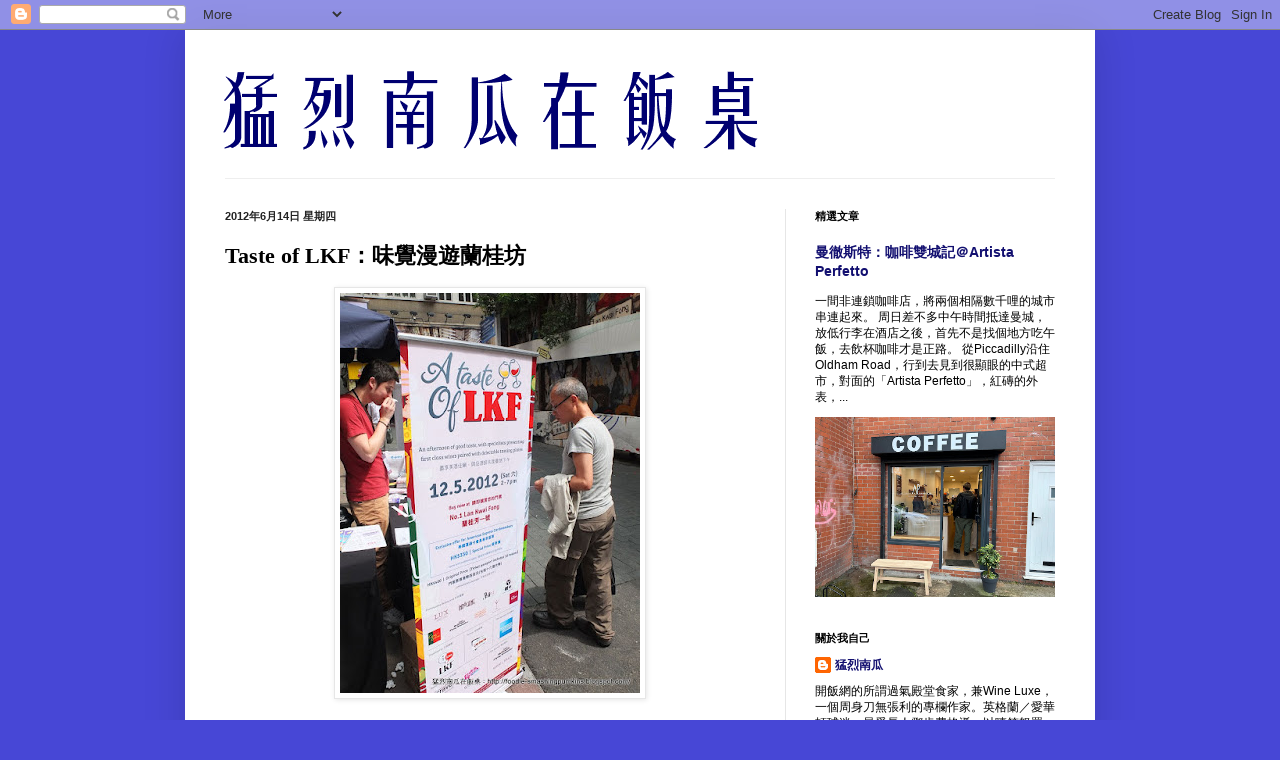

--- FILE ---
content_type: text/html; charset=UTF-8
request_url: https://foodie-smashingpumkins.blogspot.com/2012/06/taste-of-lkf.html
body_size: 26381
content:
<!DOCTYPE html>
<html class='v2' dir='ltr' lang='zh-TW'>
<head>
<link href='https://www.blogger.com/static/v1/widgets/335934321-css_bundle_v2.css' rel='stylesheet' type='text/css'/>
<meta content='width=1100' name='viewport'/>
<meta content='text/html; charset=UTF-8' http-equiv='Content-Type'/>
<meta content='blogger' name='generator'/>
<link href='https://foodie-smashingpumkins.blogspot.com/favicon.ico' rel='icon' type='image/x-icon'/>
<link href='https://foodie-smashingpumkins.blogspot.com/2012/06/taste-of-lkf.html' rel='canonical'/>
<link rel="alternate" type="application/atom+xml" title="猛烈南瓜在飯桌 - Atom" href="https://foodie-smashingpumkins.blogspot.com/feeds/posts/default" />
<link rel="alternate" type="application/rss+xml" title="猛烈南瓜在飯桌 - RSS" href="https://foodie-smashingpumkins.blogspot.com/feeds/posts/default?alt=rss" />
<link rel="service.post" type="application/atom+xml" title="猛烈南瓜在飯桌 - Atom" href="https://www.blogger.com/feeds/5142943674199067483/posts/default" />

<link rel="alternate" type="application/atom+xml" title="猛烈南瓜在飯桌 - Atom" href="https://foodie-smashingpumkins.blogspot.com/feeds/3870606559676817244/comments/default" />
<!--Can't find substitution for tag [blog.ieCssRetrofitLinks]-->
<link href='https://blogger.googleusercontent.com/img/b/R29vZ2xl/AVvXsEhFiKTTB8beNZjujA48w83WdVNA6IEKG1mgrzQAUU9MLUyvm54OlJZC1ObYkksTDEl9j6_cM1DTsGUhZVlAqFr0rZANxcQpuZ0meCetrn0a6-0x_JlPwR1HCYAiqC9HMzctvsmBbrGmJPA/s400/DSCF8663.jpg' rel='image_src'/>
<meta content='https://foodie-smashingpumkins.blogspot.com/2012/06/taste-of-lkf.html' property='og:url'/>
<meta content='Taste of LKF：味覺漫遊蘭桂坊' property='og:title'/>
<meta content='猛烈南瓜在飯桌' property='og:description'/>
<meta content='https://blogger.googleusercontent.com/img/b/R29vZ2xl/AVvXsEhFiKTTB8beNZjujA48w83WdVNA6IEKG1mgrzQAUU9MLUyvm54OlJZC1ObYkksTDEl9j6_cM1DTsGUhZVlAqFr0rZANxcQpuZ0meCetrn0a6-0x_JlPwR1HCYAiqC9HMzctvsmBbrGmJPA/w1200-h630-p-k-no-nu/DSCF8663.jpg' property='og:image'/>
<title>猛烈南瓜在飯桌: Taste of LKF&#65306;味覺漫遊蘭桂坊</title>
<style id='page-skin-1' type='text/css'><!--
/*
-----------------------------------------------
Blogger Template Style
Name:     Simple
Designer: Blogger
URL:      www.blogger.com
----------------------------------------------- */
/* Content
----------------------------------------------- */
body {
font: normal normal 12px Verdana, Geneva, sans-serif;
color: #000000;
background: #4747d6 none no-repeat scroll center center;
padding: 0 40px 40px 40px;
}
html body .region-inner {
min-width: 0;
max-width: 100%;
width: auto;
}
h2 {
font-size: 22px;
}
a:link {
text-decoration:none;
color: #120f70;
}
a:visited {
text-decoration:none;
color: #6a6a6a;
}
a:hover {
text-decoration:underline;
color: #2808ff;
}
.body-fauxcolumn-outer .fauxcolumn-inner {
background: transparent none repeat scroll top left;
_background-image: none;
}
.body-fauxcolumn-outer .cap-top {
position: absolute;
z-index: 1;
height: 400px;
width: 100%;
}
.body-fauxcolumn-outer .cap-top .cap-left {
width: 100%;
background: transparent none repeat-x scroll top left;
_background-image: none;
}
.content-outer {
-moz-box-shadow: 0 0 40px rgba(0, 0, 0, .15);
-webkit-box-shadow: 0 0 5px rgba(0, 0, 0, .15);
-goog-ms-box-shadow: 0 0 10px #333333;
box-shadow: 0 0 40px rgba(0, 0, 0, .15);
margin-bottom: 1px;
}
.content-inner {
padding: 10px 10px;
}
.content-inner {
background-color: #ffffff;
}
/* Header
----------------------------------------------- */
.header-outer {
background: rgba(0, 0, 0, 0) none repeat-x scroll 0 -400px;
_background-image: none;
}
.Header h1 {
font: normal bold 60px 'Times New Roman', Times, FreeSerif, serif;
color: #2808ff;
text-shadow: -1px -1px 1px rgba(0, 0, 0, .2);
}
.Header h1 a {
color: #2808ff;
}
.Header .description {
font-size: 140%;
color: #484848;
}
.header-inner .Header .titlewrapper {
padding: 22px 30px;
}
.header-inner .Header .descriptionwrapper {
padding: 0 30px;
}
/* Tabs
----------------------------------------------- */
.tabs-inner .section:first-child {
border-top: 1px solid #eeeeee;
}
.tabs-inner .section:first-child ul {
margin-top: -1px;
border-top: 1px solid #eeeeee;
border-left: 0 solid #eeeeee;
border-right: 0 solid #eeeeee;
}
.tabs-inner .widget ul {
background: #ededed url(https://resources.blogblog.com/blogblog/data/1kt/simple/gradients_light.png) repeat-x scroll 0 -800px;
_background-image: none;
border-bottom: 1px solid #eeeeee;
margin-top: 0;
margin-left: -30px;
margin-right: -30px;
}
.tabs-inner .widget li a {
display: inline-block;
padding: .6em 1em;
font: normal bold 14px 'Times New Roman', Times, FreeSerif, serif;
color: #2808ff;
border-left: 1px solid #ffffff;
border-right: 1px solid #eeeeee;
}
.tabs-inner .widget li:first-child a {
border-left: none;
}
.tabs-inner .widget li.selected a, .tabs-inner .widget li a:hover {
color: #000000;
background-color: #e6e6e6;
text-decoration: none;
}
/* Columns
----------------------------------------------- */
.main-outer {
border-top: 0 solid #e6e6e6;
}
.fauxcolumn-left-outer .fauxcolumn-inner {
border-right: 1px solid #e6e6e6;
}
.fauxcolumn-right-outer .fauxcolumn-inner {
border-left: 1px solid #e6e6e6;
}
/* Headings
----------------------------------------------- */
div.widget > h2,
div.widget h2.title {
margin: 0 0 1em 0;
font: normal bold 11px Arial, Tahoma, Helvetica, FreeSans, sans-serif;
color: #000000;
}
/* Widgets
----------------------------------------------- */
.widget .zippy {
color: #838383;
text-shadow: 2px 2px 1px rgba(0, 0, 0, .1);
}
.widget .popular-posts ul {
list-style: none;
}
/* Posts
----------------------------------------------- */
h2.date-header {
font: normal bold 11px Arial, Tahoma, Helvetica, FreeSans, sans-serif;
}
.date-header span {
background-color: rgba(0, 0, 0, 0);
color: #222222;
padding: inherit;
letter-spacing: inherit;
margin: inherit;
}
.main-inner {
padding-top: 30px;
padding-bottom: 30px;
}
.main-inner .column-center-inner {
padding: 0 15px;
}
.main-inner .column-center-inner .section {
margin: 0 15px;
}
.post {
margin: 0 0 25px 0;
}
h3.post-title, .comments h4 {
font: normal bold 22px Georgia, Utopia, 'Palatino Linotype', Palatino, serif;
margin: .75em 0 0;
}
.post-body {
font-size: 110%;
line-height: 1.4;
position: relative;
}
.post-body img, .post-body .tr-caption-container, .Profile img, .Image img,
.BlogList .item-thumbnail img {
padding: 2px;
background: #ffffff;
border: 1px solid #e6e6e6;
-moz-box-shadow: 1px 1px 5px rgba(0, 0, 0, .1);
-webkit-box-shadow: 1px 1px 5px rgba(0, 0, 0, .1);
box-shadow: 1px 1px 5px rgba(0, 0, 0, .1);
}
.post-body img, .post-body .tr-caption-container {
padding: 5px;
}
.post-body .tr-caption-container {
color: #222222;
}
.post-body .tr-caption-container img {
padding: 0;
background: transparent;
border: none;
-moz-box-shadow: 0 0 0 rgba(0, 0, 0, .1);
-webkit-box-shadow: 0 0 0 rgba(0, 0, 0, .1);
box-shadow: 0 0 0 rgba(0, 0, 0, .1);
}
.post-header {
margin: 0 0 1.5em;
line-height: 1.6;
font-size: 90%;
}
.post-footer {
margin: 20px -2px 0;
padding: 5px 10px;
color: #000000;
background-color: #f1f1f1;
border-bottom: 1px solid #e6e6e6;
line-height: 1.6;
font-size: 90%;
}
#comments .comment-author {
padding-top: 1.5em;
border-top: 1px solid #e6e6e6;
background-position: 0 1.5em;
}
#comments .comment-author:first-child {
padding-top: 0;
border-top: none;
}
.avatar-image-container {
margin: .2em 0 0;
}
#comments .avatar-image-container img {
border: 1px solid #e6e6e6;
}
/* Comments
----------------------------------------------- */
.comments .comments-content .icon.blog-author {
background-repeat: no-repeat;
background-image: url([data-uri]);
}
.comments .comments-content .loadmore a {
border-top: 1px solid #838383;
border-bottom: 1px solid #838383;
}
.comments .comment-thread.inline-thread {
background-color: #f1f1f1;
}
.comments .continue {
border-top: 2px solid #838383;
}
/* Accents
---------------------------------------------- */
.section-columns td.columns-cell {
border-left: 1px solid #e6e6e6;
}
.blog-pager {
background: transparent none no-repeat scroll top center;
}
.blog-pager-older-link, .home-link,
.blog-pager-newer-link {
background-color: #ffffff;
padding: 5px;
}
.footer-outer {
border-top: 0 dashed #bbbbbb;
}
/* Mobile
----------------------------------------------- */
body.mobile  {
background-size: auto;
}
.mobile .body-fauxcolumn-outer {
background: transparent none repeat scroll top left;
}
.mobile .body-fauxcolumn-outer .cap-top {
background-size: 100% auto;
}
.mobile .content-outer {
-webkit-box-shadow: 0 0 3px rgba(0, 0, 0, .15);
box-shadow: 0 0 3px rgba(0, 0, 0, .15);
}
.mobile .tabs-inner .widget ul {
margin-left: 0;
margin-right: 0;
}
.mobile .post {
margin: 0;
}
.mobile .main-inner .column-center-inner .section {
margin: 0;
}
.mobile .date-header span {
padding: 0.1em 10px;
margin: 0 -10px;
}
.mobile h3.post-title {
margin: 0;
}
.mobile .blog-pager {
background: transparent none no-repeat scroll top center;
}
.mobile .footer-outer {
border-top: none;
}
.mobile .main-inner, .mobile .footer-inner {
background-color: #ffffff;
}
.mobile-index-contents {
color: #000000;
}
.mobile-link-button {
background-color: #120f70;
}
.mobile-link-button a:link, .mobile-link-button a:visited {
color: #ffffff;
}
.mobile .tabs-inner .section:first-child {
border-top: none;
}
.mobile .tabs-inner .PageList .widget-content {
background-color: #e6e6e6;
color: #000000;
border-top: 1px solid #eeeeee;
border-bottom: 1px solid #eeeeee;
}
.mobile .tabs-inner .PageList .widget-content .pagelist-arrow {
border-left: 1px solid #eeeeee;
}

--></style>
<style id='template-skin-1' type='text/css'><!--
body {
min-width: 910px;
}
.content-outer, .content-fauxcolumn-outer, .region-inner {
min-width: 910px;
max-width: 910px;
_width: 910px;
}
.main-inner .columns {
padding-left: 0px;
padding-right: 300px;
}
.main-inner .fauxcolumn-center-outer {
left: 0px;
right: 300px;
/* IE6 does not respect left and right together */
_width: expression(this.parentNode.offsetWidth -
parseInt("0px") -
parseInt("300px") + 'px');
}
.main-inner .fauxcolumn-left-outer {
width: 0px;
}
.main-inner .fauxcolumn-right-outer {
width: 300px;
}
.main-inner .column-left-outer {
width: 0px;
right: 100%;
margin-left: -0px;
}
.main-inner .column-right-outer {
width: 300px;
margin-right: -300px;
}
#layout {
min-width: 0;
}
#layout .content-outer {
min-width: 0;
width: 800px;
}
#layout .region-inner {
min-width: 0;
width: auto;
}
body#layout div.add_widget {
padding: 8px;
}
body#layout div.add_widget a {
margin-left: 32px;
}
--></style>
<script type='text/javascript'>
        (function(i,s,o,g,r,a,m){i['GoogleAnalyticsObject']=r;i[r]=i[r]||function(){
        (i[r].q=i[r].q||[]).push(arguments)},i[r].l=1*new Date();a=s.createElement(o),
        m=s.getElementsByTagName(o)[0];a.async=1;a.src=g;m.parentNode.insertBefore(a,m)
        })(window,document,'script','https://www.google-analytics.com/analytics.js','ga');
        ga('create', 'UA-44448713-1', 'auto', 'blogger');
        ga('blogger.send', 'pageview');
      </script>
<link href='https://www.blogger.com/dyn-css/authorization.css?targetBlogID=5142943674199067483&amp;zx=ead9cd6a-5682-4624-949a-fcaf5f5213a4' media='none' onload='if(media!=&#39;all&#39;)media=&#39;all&#39;' rel='stylesheet'/><noscript><link href='https://www.blogger.com/dyn-css/authorization.css?targetBlogID=5142943674199067483&amp;zx=ead9cd6a-5682-4624-949a-fcaf5f5213a4' rel='stylesheet'/></noscript>
<meta name='google-adsense-platform-account' content='ca-host-pub-1556223355139109'/>
<meta name='google-adsense-platform-domain' content='blogspot.com'/>

<!-- data-ad-client=ca-pub-6827869176453698 -->

</head>
<body class='loading variant-pale'>
<div class='navbar section' id='navbar' name='導覽列'><div class='widget Navbar' data-version='1' id='Navbar1'><script type="text/javascript">
    function setAttributeOnload(object, attribute, val) {
      if(window.addEventListener) {
        window.addEventListener('load',
          function(){ object[attribute] = val; }, false);
      } else {
        window.attachEvent('onload', function(){ object[attribute] = val; });
      }
    }
  </script>
<div id="navbar-iframe-container"></div>
<script type="text/javascript" src="https://apis.google.com/js/platform.js"></script>
<script type="text/javascript">
      gapi.load("gapi.iframes:gapi.iframes.style.bubble", function() {
        if (gapi.iframes && gapi.iframes.getContext) {
          gapi.iframes.getContext().openChild({
              url: 'https://www.blogger.com/navbar/5142943674199067483?po\x3d3870606559676817244\x26origin\x3dhttps://foodie-smashingpumkins.blogspot.com',
              where: document.getElementById("navbar-iframe-container"),
              id: "navbar-iframe"
          });
        }
      });
    </script><script type="text/javascript">
(function() {
var script = document.createElement('script');
script.type = 'text/javascript';
script.src = '//pagead2.googlesyndication.com/pagead/js/google_top_exp.js';
var head = document.getElementsByTagName('head')[0];
if (head) {
head.appendChild(script);
}})();
</script>
</div></div>
<div class='body-fauxcolumns'>
<div class='fauxcolumn-outer body-fauxcolumn-outer'>
<div class='cap-top'>
<div class='cap-left'></div>
<div class='cap-right'></div>
</div>
<div class='fauxborder-left'>
<div class='fauxborder-right'></div>
<div class='fauxcolumn-inner'>
</div>
</div>
<div class='cap-bottom'>
<div class='cap-left'></div>
<div class='cap-right'></div>
</div>
</div>
</div>
<div class='content'>
<div class='content-fauxcolumns'>
<div class='fauxcolumn-outer content-fauxcolumn-outer'>
<div class='cap-top'>
<div class='cap-left'></div>
<div class='cap-right'></div>
</div>
<div class='fauxborder-left'>
<div class='fauxborder-right'></div>
<div class='fauxcolumn-inner'>
</div>
</div>
<div class='cap-bottom'>
<div class='cap-left'></div>
<div class='cap-right'></div>
</div>
</div>
</div>
<div class='content-outer'>
<div class='content-cap-top cap-top'>
<div class='cap-left'></div>
<div class='cap-right'></div>
</div>
<div class='fauxborder-left content-fauxborder-left'>
<div class='fauxborder-right content-fauxborder-right'></div>
<div class='content-inner'>
<header>
<div class='header-outer'>
<div class='header-cap-top cap-top'>
<div class='cap-left'></div>
<div class='cap-right'></div>
</div>
<div class='fauxborder-left header-fauxborder-left'>
<div class='fauxborder-right header-fauxborder-right'></div>
<div class='region-inner header-inner'>
<div class='header section' id='header' name='標頭'><div class='widget Header' data-version='1' id='Header1'>
<div id='header-inner'>
<a href='https://foodie-smashingpumkins.blogspot.com/' style='display: block'>
<img alt='猛烈南瓜在飯桌' height='138px; ' id='Header1_headerimg' src='https://blogger.googleusercontent.com/img/b/R29vZ2xl/AVvXsEgBJcOYAK-gKwm-1pJpXulEp5nuxilRrK5f2e9FW7X72zDJ5yOIsvBFfA0rg8lxbcbU06YXPbcouVMJBB22b1nuDT_0XomMOU5t0YsucV7uzXDnftbdCnDKOWs1i7VH346X3_TiZlDPEa8/s1600/147644541915851+%25281%2529.png' style='display: block' width='728px; '/>
</a>
</div>
</div></div>
</div>
</div>
<div class='header-cap-bottom cap-bottom'>
<div class='cap-left'></div>
<div class='cap-right'></div>
</div>
</div>
</header>
<div class='tabs-outer'>
<div class='tabs-cap-top cap-top'>
<div class='cap-left'></div>
<div class='cap-right'></div>
</div>
<div class='fauxborder-left tabs-fauxborder-left'>
<div class='fauxborder-right tabs-fauxborder-right'></div>
<div class='region-inner tabs-inner'>
<div class='tabs no-items section' id='crosscol' name='跨欄區'></div>
<div class='tabs no-items section' id='crosscol-overflow' name='Cross-Column 2'></div>
</div>
</div>
<div class='tabs-cap-bottom cap-bottom'>
<div class='cap-left'></div>
<div class='cap-right'></div>
</div>
</div>
<div class='main-outer'>
<div class='main-cap-top cap-top'>
<div class='cap-left'></div>
<div class='cap-right'></div>
</div>
<div class='fauxborder-left main-fauxborder-left'>
<div class='fauxborder-right main-fauxborder-right'></div>
<div class='region-inner main-inner'>
<div class='columns fauxcolumns'>
<div class='fauxcolumn-outer fauxcolumn-center-outer'>
<div class='cap-top'>
<div class='cap-left'></div>
<div class='cap-right'></div>
</div>
<div class='fauxborder-left'>
<div class='fauxborder-right'></div>
<div class='fauxcolumn-inner'>
</div>
</div>
<div class='cap-bottom'>
<div class='cap-left'></div>
<div class='cap-right'></div>
</div>
</div>
<div class='fauxcolumn-outer fauxcolumn-left-outer'>
<div class='cap-top'>
<div class='cap-left'></div>
<div class='cap-right'></div>
</div>
<div class='fauxborder-left'>
<div class='fauxborder-right'></div>
<div class='fauxcolumn-inner'>
</div>
</div>
<div class='cap-bottom'>
<div class='cap-left'></div>
<div class='cap-right'></div>
</div>
</div>
<div class='fauxcolumn-outer fauxcolumn-right-outer'>
<div class='cap-top'>
<div class='cap-left'></div>
<div class='cap-right'></div>
</div>
<div class='fauxborder-left'>
<div class='fauxborder-right'></div>
<div class='fauxcolumn-inner'>
</div>
</div>
<div class='cap-bottom'>
<div class='cap-left'></div>
<div class='cap-right'></div>
</div>
</div>
<!-- corrects IE6 width calculation -->
<div class='columns-inner'>
<div class='column-center-outer'>
<div class='column-center-inner'>
<div class='main section' id='main' name='主版面'><div class='widget Blog' data-version='1' id='Blog1'>
<div class='blog-posts hfeed'>

          <div class="date-outer">
        
<h2 class='date-header'><span>2012年6月14日 星期四</span></h2>

          <div class="date-posts">
        
<div class='post-outer'>
<div class='post hentry'>
<a name='3870606559676817244'></a>
<h3 class='post-title entry-title'>
Taste of LKF&#65306;味覺漫遊蘭桂坊
</h3>
<div class='post-header'>
<div class='post-header-line-1'></div>
</div>
<div class='post-body entry-content' id='post-body-3870606559676817244'>
<div class="separator" style="clear: both; text-align: center;"><a href="https://blogger.googleusercontent.com/img/b/R29vZ2xl/AVvXsEhFiKTTB8beNZjujA48w83WdVNA6IEKG1mgrzQAUU9MLUyvm54OlJZC1ObYkksTDEl9j6_cM1DTsGUhZVlAqFr0rZANxcQpuZ0meCetrn0a6-0x_JlPwR1HCYAiqC9HMzctvsmBbrGmJPA/s1600/DSCF8663.jpg" imageanchor="1" style="margin-left: 1em; margin-right: 1em;"><img border="0" height="400" src="https://blogger.googleusercontent.com/img/b/R29vZ2xl/AVvXsEhFiKTTB8beNZjujA48w83WdVNA6IEKG1mgrzQAUU9MLUyvm54OlJZC1ObYkksTDEl9j6_cM1DTsGUhZVlAqFr0rZANxcQpuZ0meCetrn0a6-0x_JlPwR1HCYAiqC9HMzctvsmBbrGmJPA/s400/DSCF8663.jpg" width="300" /></a></div><br />
<br />
自從回歸之後&#65292;蘭桂坊的魅力逐漸褪色&#65292;由其是開放了自由行之後&#65292;充斥著一家大細的國內同胞&#65292;再不是昔日港英年代的一回事了&#12290;<br />
<br />
不過&#65292;蘭桂坊還是有其個人之處&#65292;就是有很多特式的餐廳&#65292;你不喜愛夜蒲&#65292;也應該愛吃吧&#12290;<br />
<a name="more"></a><br />
上個月在蘭桂坊舉行&#65292;由I Love LKF舉辦的<b>Taste of LKF</b>&#65292;是由九間位於蘭桂坊&#65292;與雲咸街一帶的餐廳聯成一起&#65292;形式是先買一套餐券&#65292;到指定的餐廳&#65292;以餐券來換取食物與餐酒&#65292;像大家去西九龍的那個酒展差不多&#12290;身邊大多朋友&#65292;不大喜歡蒲老蘭&#65292;幸好友人JC小姐&#65292;與她的家人也對該活動有興趣&#65292;最後未致於Walk alone&#12290;<br />
<br />
<div class="separator" style="clear: both; text-align: center;"><a href="https://blogger.googleusercontent.com/img/b/R29vZ2xl/AVvXsEgDahdnDKLox8EISDDEqdM1BQPcqTbzcKXUb5OiGcAEnsz5kt8BQcDl6TnPhud4X3LX75JqMYZNzJpvY0Scchtxy3loT1dC1zElM6koKA6v86qVQq-nDZy3T7wuhyphenhyphenOztFSNXnj1zIgNF9A/s1600/DSCF8712.jpg" imageanchor="1" style="margin-left: 1em; margin-right: 1em;"><img border="0" height="400" src="https://blogger.googleusercontent.com/img/b/R29vZ2xl/AVvXsEgDahdnDKLox8EISDDEqdM1BQPcqTbzcKXUb5OiGcAEnsz5kt8BQcDl6TnPhud4X3LX75JqMYZNzJpvY0Scchtxy3loT1dC1zElM6koKA6v86qVQq-nDZy3T7wuhyphenhyphenOztFSNXnj1zIgNF9A/s400/DSCF8712.jpg" width="300" /></a></div><br />
<br />
拿著一疊餐券&#65292;每間餐廳的菜式&#65292;價值由一個Token&#65292;至四個Tokens不等&#12290;為免浪費彈藥&#65292;大家便拿著地圖&#65292;選定心水餐廳&#12290;<br />
<br />
<div class="separator" style="clear: both; text-align: center;"><a href="https://blogger.googleusercontent.com/img/b/R29vZ2xl/AVvXsEgrLLrPLvBNvsjx-6-ZfD4hAT7JrJOihcIcw6N7-hAR9eaWtywgGDlCFJtCzHQluHPRm8TpRDlCJK-o9L0Vai-l-M30_6LIi68KEmTNEIzdGD1zqG6c6cbB_Fh2pNsqHGE_Df0xO-E9FJg/s1600/DSCF8666.jpg" imageanchor="1" style="margin-left: 1em; margin-right: 1em;"><img border="0" height="400" src="https://blogger.googleusercontent.com/img/b/R29vZ2xl/AVvXsEgrLLrPLvBNvsjx-6-ZfD4hAT7JrJOihcIcw6N7-hAR9eaWtywgGDlCFJtCzHQluHPRm8TpRDlCJK-o9L0Vai-l-M30_6LIi68KEmTNEIzdGD1zqG6c6cbB_Fh2pNsqHGE_Df0xO-E9FJg/s400/DSCF8666.jpg" width="300" /></a></div><br />
第一間來到路口的Lux&#65292;如果要Cumberland香腸&#65292;只須一張餐券&#65292;要36個月西班牙風乾火腿&#65292;便要附上三張餐卷&#12290;<br />
<br />
火腿質素不錯&#65292;鹹中帶點果香&#65292;油脂感重&#12290;紅酒是Chateau Haut Bel-Air&#65292;入口帶有點橡木味&#65292;還有黑加侖子&#65292;可可味&#65292;丹寧適中&#12290;<br />
<br />
<div class="separator" style="clear: both; text-align: center;"><a href="https://blogger.googleusercontent.com/img/b/R29vZ2xl/AVvXsEj3ADjjGbrxvfdWOEJjbXWBxfCOgEmegE6PHVljUBWAVBDXvYh91HhXx7X92PO8J2VXy26pW52kKQ8TDS0xFvUtUrGvX7ZDLIDr1V4MddODdSuv88fBzGdy_pUsZlJRJLCer3a2StgoCkti/s1600/DSCF8672.jpg" imageanchor="1" style="margin-left: 1em; margin-right: 1em;"><img border="0" height="300" src="https://blogger.googleusercontent.com/img/b/R29vZ2xl/AVvXsEj3ADjjGbrxvfdWOEJjbXWBxfCOgEmegE6PHVljUBWAVBDXvYh91HhXx7X92PO8J2VXy26pW52kKQ8TDS0xFvUtUrGvX7ZDLIDr1V4MddODdSuv88fBzGdy_pUsZlJRJLCer3a2StgoCkti/s400/DSCF8672.jpg" width="400" /></a></div><br />
<br />
又再一起來到<b>Flying Winemaker</b>&#65292;Rose 配叉燒&#65292;頗為有趣的組合&#65292;Pinot Noir搭燒鴨則是正常不過&#12290;<br />
<br />
<div class="separator" style="clear: both; text-align: center;"><a href="https://blogger.googleusercontent.com/img/b/R29vZ2xl/AVvXsEhEeyMTCw5N2WKKxSDc_S93ixvxw9yHM6RZu-64KPKNB42J0I-FFqrX4IctLVTt2KU0Y_NacnyRxeQ-UH4jxUx274iFpENhGo2GQd0CX8wBTe7nheDcPck5oo8pAhm-73hyBARjZMAYhn8/s1600/DSCF8674.jpg" imageanchor="1" style="margin-left: 1em; margin-right: 1em;"><img border="0" height="300" src="https://blogger.googleusercontent.com/img/b/R29vZ2xl/AVvXsEhEeyMTCw5N2WKKxSDc_S93ixvxw9yHM6RZu-64KPKNB42J0I-FFqrX4IctLVTt2KU0Y_NacnyRxeQ-UH4jxUx274iFpENhGo2GQd0CX8wBTe7nheDcPck5oo8pAhm-73hyBARjZMAYhn8/s400/DSCF8674.jpg" width="400" /></a></div><br />
<br />
<div class="separator" style="clear: both; text-align: center;"></div>拐個彎轉上去LKF Tower&#65292;八樓的葡國餐廳<b>Casa Lisboa</b>&#12290;本來在兩年前初開業時&#65292;已經有機會來&#65292;後尾不了了之&#12290;<br />
<br />
<div class="separator" style="clear: both; text-align: center;"><a href="https://blogger.googleusercontent.com/img/b/R29vZ2xl/AVvXsEjs9Dp8DEqCqhxQ9PMgbX1FrpT4NXQx5bD_3mzqFxe1qKAZVV6wdpw9xULHQeKRPs6trLe3aahgXUzN-lGEPi90HL8K4be1mKHYnSHI5ytOXzYUKzFGKmC1HOryy2iVQlEzwiq3oWElf-U/s1600/DSCF8675.jpg" imageanchor="1" style="margin-left: 1em; margin-right: 1em;"><img border="0" height="300" src="https://blogger.googleusercontent.com/img/b/R29vZ2xl/AVvXsEjs9Dp8DEqCqhxQ9PMgbX1FrpT4NXQx5bD_3mzqFxe1qKAZVV6wdpw9xULHQeKRPs6trLe3aahgXUzN-lGEPi90HL8K4be1mKHYnSHI5ytOXzYUKzFGKmC1HOryy2iVQlEzwiq3oWElf-U/s400/DSCF8675.jpg" width="400" /></a></div><br />
<div class="separator" style="clear: both; text-align: center;"></div><br />
兩款菜式Sardine Pate on Toasted Bread&#65292;與Carne de Paorco a Alentejana&#65292;份量如Tapas&#12290;沙甸魚多士除了主角沙甸魚之外&#65292;還有番茄粒&#65292;洋蔥粒夾雜著&#65292;酸甜開胃&#12290;<br />
<br />
<div class="separator" style="clear: both; text-align: center;"><a href="https://blogger.googleusercontent.com/img/b/R29vZ2xl/AVvXsEhAH2R4nTxrwI6jhbwyn4Qi0LJe9qk11zdnCI5WTF6Dru62KSTfE-lCuqM9p5l1FsF3A7_WGzwtg168R8_lfa8fs0C23-2c0TzxULgz5-8qn7XFzs-el5zrfRdjBBqJBfMFl7WFby0lCOo/s1600/DSCF8678.jpg" imageanchor="1" style="margin-left: 1em; margin-right: 1em;"><img border="0" height="400" src="https://blogger.googleusercontent.com/img/b/R29vZ2xl/AVvXsEhAH2R4nTxrwI6jhbwyn4Qi0LJe9qk11zdnCI5WTF6Dru62KSTfE-lCuqM9p5l1FsF3A7_WGzwtg168R8_lfa8fs0C23-2c0TzxULgz5-8qn7XFzs-el5zrfRdjBBqJBfMFl7WFby0lCOo/s400/DSCF8678.jpg" width="300" /></a></div><br />
<div class="separator" style="clear: both; text-align: center;"></div><div class="separator" style="clear: both; text-align: center;"></div><br />
Carne de Paorco a Alentejana是蜆肉與豬肉&#65292;個人最欣賞肥美的蜆肉&#65292;鮮甜肥美&#65292;豬肉味道濃惹&#65292;檸檬汁將整道菜的味道提升&#12290;葡國菜當然配葡國酒&#65292;Tinta da Anfora 2009&#65292;結實的布冧香味&#65292;單寧較柔&#65292;結尾悠長&#12290;<br />
<br />
<div class="separator" style="clear: both; text-align: center;"><a href="https://blogger.googleusercontent.com/img/b/R29vZ2xl/AVvXsEgP9KRzHBE19h3O9GE8wG1gEio2PaZv7m8qZdpQY3TAN8Y_u0FJ2IVLygEGNOXF1Ffz_CpD5AGTCSRfySa6lvHZPXBW_MH0LOz3WK-DvLPOepWtQA6h3bivJUxAXRCOIxi35qKvg002t9C9/s1600/DSCF8686-001.jpg" imageanchor="1" style="margin-left: 1em; margin-right: 1em;"><img border="0" height="300" src="https://blogger.googleusercontent.com/img/b/R29vZ2xl/AVvXsEgP9KRzHBE19h3O9GE8wG1gEio2PaZv7m8qZdpQY3TAN8Y_u0FJ2IVLygEGNOXF1Ffz_CpD5AGTCSRfySa6lvHZPXBW_MH0LOz3WK-DvLPOepWtQA6h3bivJUxAXRCOIxi35qKvg002t9C9/s400/DSCF8686-001.jpg" width="400" /></a></div><br />
<br />
<br />
<b>Wooloomooloo</b>只去過灣仔店&#65292;蘭桂坊店是第一次到訪&#12290;本來是芝麻吞拿魚&#65292;結果是轉了三文魚&#65292;另一款煎鴨胸&#12290;幸好三文魚質素也不俗&#65292;外熟內生&#65292;煎鴨胸一口過&#65292;甘香中帶油潤&#12290;兩款餐酒都是澳洲Margaret River出品&#12290;Chardonnay配三文魚&#65292;果香清新&#65292;點點蜜瓜甜味&#65292;口感清爽&#65292;配海鮮是最適合&#12290;紅酒是Cabernet Sauvignon&#65292;豐厚圓渾&#65292;有點朱古力與黑莓的感覺&#65292;頗為重口味&#12290;<br />
<br />
<div class="separator" style="clear: both; text-align: center;"><a href="https://blogger.googleusercontent.com/img/b/R29vZ2xl/AVvXsEgha7Sn1V8EMUzCifn26bXRUNdzmhOI4hsI1VgZvTjUGtf0sKueIOYHpHai_jeQi6m-bSlHgm_YuziMcd1vxom0urPnClN_aoWl7cB9Q3JFCpzQc1LXAo8A0uRmwwpymaetaz4LPBiPccE/s1600/DSCF8710-001.jpg" imageanchor="1" style="margin-left: 1em; margin-right: 1em;"><img border="0" height="300" src="https://blogger.googleusercontent.com/img/b/R29vZ2xl/AVvXsEgha7Sn1V8EMUzCifn26bXRUNdzmhOI4hsI1VgZvTjUGtf0sKueIOYHpHai_jeQi6m-bSlHgm_YuziMcd1vxom0urPnClN_aoWl7cB9Q3JFCpzQc1LXAo8A0uRmwwpymaetaz4LPBiPccE/s400/DSCF8710-001.jpg" width="400" /></a></div><br />
<br />
姍姍來遲&#65292;當我們到爐端燒店<b>Robata Zawazawa</b>&#65292;兩款小吃已賣光&#65292;剩下的是支豆與海草&#65292;喝的是Sparkling Sake&#12290;最大亮點的是老闆娘之一&#65292;前港姐亞軍 - 陳淑蘭為我們斟酒&#65292;哈哈哈&#12290;<br />
<br />
<div class="separator" style="clear: both; text-align: center;"><a href="https://blogger.googleusercontent.com/img/b/R29vZ2xl/AVvXsEj5vYm0Yfvw4Q-HF311WSNEiofRsRqtTfLJxn7SNcln3k38Bi6LXS6h701eWp9HfxV4wpl-EG82o10JTMXLN-HDQbUFzvpsd3jeWtHOhtHraXCS76r0eE4qv7jZjee14B_HkgbIV6TKi3E/s1600/DSCF8692.jpg" imageanchor="1" style="margin-left: 1em; margin-right: 1em;"><img border="0" height="300" src="https://blogger.googleusercontent.com/img/b/R29vZ2xl/AVvXsEj5vYm0Yfvw4Q-HF311WSNEiofRsRqtTfLJxn7SNcln3k38Bi6LXS6h701eWp9HfxV4wpl-EG82o10JTMXLN-HDQbUFzvpsd3jeWtHOhtHraXCS76r0eE4qv7jZjee14B_HkgbIV6TKi3E/s400/DSCF8692.jpg" width="400" /></a></div><br />
曾幾何時&#65292;說去蒲97是時尚&#65292;我們這個下午不是去Club 97&#65292;而是IL Post 97&#12290;<br />
<br />
<br />
JC在路上遇到朋友&#65292;他朋友推薦97的闊條麵&#65292;很可惜地&#65292;我們來到已經賣清光&#65281;幸好&#65292;不論是帶子薄切配青檸魚子醬白醋汁&#65292;抑或煙燻火腿蜜豆配意大利飯&#65292;甚至是八爪魚薄切配橄欖油黑醋汁&#65292;皆是水準之上&#65281;<br />
<br />
<div class="separator" style="clear: both; text-align: center;"><a href="https://blogger.googleusercontent.com/img/b/R29vZ2xl/AVvXsEi3H-SX0bx1PM7WclHdqJv6ICqu96KKqhgkswbz2ybQwJ_zH04TfeUUkq0t67z7I_XgbNakfClDzHGMALb9ayLOW8xl87uQMZbrl7umb3jVoAzQBPf6ykeM8eEHI51sDnnlIGJq3uwpqpvD/s1600/DSCF8702.jpg" imageanchor="1" style="margin-left: 1em; margin-right: 1em;"><img border="0" height="300" src="https://blogger.googleusercontent.com/img/b/R29vZ2xl/AVvXsEi3H-SX0bx1PM7WclHdqJv6ICqu96KKqhgkswbz2ybQwJ_zH04TfeUUkq0t67z7I_XgbNakfClDzHGMALb9ayLOW8xl87uQMZbrl7umb3jVoAzQBPf6ykeM8eEHI51sDnnlIGJq3uwpqpvD/s400/DSCF8702.jpg" width="400" /></a></div><br />
薄切帶子是日本貨&#65292;味道鮮甜&#65292;青檸增加了酸度&#65292;鹹鮮的魚子醬&#65292;點綴了帶子&#12290;<br />
<br />
<div class="separator" style="clear: both; text-align: center;"><a href="https://blogger.googleusercontent.com/img/b/R29vZ2xl/AVvXsEifno25Ncf-6MiYK3jsMfwOoBZJyh3anF6MitA-v5HUK9TargFrgUCmtUQ1Cos8IeKcciiGLsF8KolbFnBoKVHuf3VA4imDvXt8Jgn-jBmMinJR4kOy6zZP8whYEKM8zcIyHV-ByE_04yk/s1600/DSCF8698.jpg" imageanchor="1" style="margin-left: 1em; margin-right: 1em;"><img border="0" height="300" src="https://blogger.googleusercontent.com/img/b/R29vZ2xl/AVvXsEifno25Ncf-6MiYK3jsMfwOoBZJyh3anF6MitA-v5HUK9TargFrgUCmtUQ1Cos8IeKcciiGLsF8KolbFnBoKVHuf3VA4imDvXt8Jgn-jBmMinJR4kOy6zZP8whYEKM8zcIyHV-ByE_04yk/s400/DSCF8698.jpg" width="400" /></a></div><br />
煙燻火腿蜜豆配意大利飯份量有如頭盤&#65292;蜜豆打成汁&#65292;將口感煙韌的Risotto染成鮮綠&#65292;每口都是香甜的豆香&#65292;還有煙燻火腿粒&#65292;大大提高這個意大利飯的層次感&#12290;<br />
<br />
<div class="separator" style="clear: both; text-align: center;"><a href="https://blogger.googleusercontent.com/img/b/R29vZ2xl/AVvXsEhmCF_E3wiDE5Jj-Fm028svN7-YUpEXKGdGhB8g-STUAXnm9jtHC9Ua8SyMATuuYyB1k3iu_R4iXWPt3w0FDxcj6gfzIENIXUfndfNBJ9_zZA4S9vweDACDy4AyON64hj5xNjUk_lCBgI44/s1600/DSCF8700.jpg" imageanchor="1" style="margin-left: 1em; margin-right: 1em;"><img border="0" height="400" src="https://blogger.googleusercontent.com/img/b/R29vZ2xl/AVvXsEhmCF_E3wiDE5Jj-Fm028svN7-YUpEXKGdGhB8g-STUAXnm9jtHC9Ua8SyMATuuYyB1k3iu_R4iXWPt3w0FDxcj6gfzIENIXUfndfNBJ9_zZA4S9vweDACDy4AyON64hj5xNjUk_lCBgI44/s400/DSCF8700.jpg" width="300" /></a></div><br />
<div>八爪魚同樣是薄切&#65292;配上橄欖油黑醋汁&#65292;只要是新鮮&#65292;很難不好吃&#65292;八爪魚片爽口鮮甜&#65292;橄欖油與黑醋汁&#65292;純粹錦上添花&#12290;</div><div><br />
</div><div><div>以一口柔順&#65292;但帶點辣勁的Di Luccio Domenico Negroamamro Rosso IGT 2006&#65292;頗襯這個意大利飯&#12290;白酒是Di Luccio Domenico Pinot Grigio IGT 2010&#65292;當然是配八爪魚與帶子啦&#12290;</div></div><div><br />
</div><div class="separator" style="clear: both; text-align: center;"><a href="https://blogger.googleusercontent.com/img/b/R29vZ2xl/AVvXsEh2Ex7zRSQT_7_HG4fdGUD6dNN7MdIgRcHqqk2gJbAqXc8ovh4be5wQItxo9tDOSINs2zngyFTDvnX2Zf351_g18FD9yDAH7vBH0v5rv286ZzCaAvccbfrvbxeSnGjNaduyNR9W4N1xKVIv/s1600/DSCF8697.jpg" imageanchor="1" style="margin-left: 1em; margin-right: 1em;"><img border="0" height="400" src="https://blogger.googleusercontent.com/img/b/R29vZ2xl/AVvXsEh2Ex7zRSQT_7_HG4fdGUD6dNN7MdIgRcHqqk2gJbAqXc8ovh4be5wQItxo9tDOSINs2zngyFTDvnX2Zf351_g18FD9yDAH7vBH0v5rv286ZzCaAvccbfrvbxeSnGjNaduyNR9W4N1xKVIv/s400/DSCF8697.jpg" width="300" /></a></div><div><br />
</div><div>以另一個角度看蘭桂坊&#65292;才發覺它的另一種美態&#65292;難得地在老蘭優閒地喝酒&#65292;吃小食&#65292;沒有Lady Gaga等庸俗之Bad Romance之音&#65292;甚至乎醉酒佬&#65292;討乞的"乞人僧"充斥著&#65292;原來&#65292;蘭桂坊依然是美&#65292;只是我平日沒有發覺&#12290;</div><div><br />
</div><div>請不忘讚好我的專頁&#65306;<a href="http://www.facebook.com/foodiesmashingpumpkins">http://www.facebook.com/foodiesmashingpumpkins</a></div><div><br />
</div>
<div style='clear: both;'></div>
</div>
<div class='post-footer'>
<div class='post-footer-line post-footer-line-1'><span class='post-author vcard'>
發佈者&#65306;
<span class='fn'>猛烈南瓜</span>
</span>
<span class='post-timestamp'>
at
<a class='timestamp-link' href='https://foodie-smashingpumkins.blogspot.com/2012/06/taste-of-lkf.html' rel='bookmark' title='permanent link'><abbr class='published' title='2012-06-14T12:40:00+08:00'>中午12:40:00</abbr></a>
</span>
<span class='post-comment-link'>
</span>
<span class='post-icons'>
</span>
<div class='post-share-buttons goog-inline-block'>
<a class='goog-inline-block share-button sb-email' href='https://www.blogger.com/share-post.g?blogID=5142943674199067483&postID=3870606559676817244&target=email' target='_blank' title='以電子郵件傳送這篇文章'><span class='share-button-link-text'>以電子郵件傳送這篇文章</span></a><a class='goog-inline-block share-button sb-blog' href='https://www.blogger.com/share-post.g?blogID=5142943674199067483&postID=3870606559676817244&target=blog' onclick='window.open(this.href, "_blank", "height=270,width=475"); return false;' target='_blank' title='BlogThis！'><span class='share-button-link-text'>BlogThis&#65281;</span></a><a class='goog-inline-block share-button sb-twitter' href='https://www.blogger.com/share-post.g?blogID=5142943674199067483&postID=3870606559676817244&target=twitter' target='_blank' title='分享至 X'><span class='share-button-link-text'>分享至 X</span></a><a class='goog-inline-block share-button sb-facebook' href='https://www.blogger.com/share-post.g?blogID=5142943674199067483&postID=3870606559676817244&target=facebook' onclick='window.open(this.href, "_blank", "height=430,width=640"); return false;' target='_blank' title='分享至 Facebook'><span class='share-button-link-text'>分享至 Facebook</span></a><a class='goog-inline-block share-button sb-pinterest' href='https://www.blogger.com/share-post.g?blogID=5142943674199067483&postID=3870606559676817244&target=pinterest' target='_blank' title='分享到 Pinterest'><span class='share-button-link-text'>分享到 Pinterest</span></a>
</div>
</div>
<div class='post-footer-line post-footer-line-2'><span class='post-labels'>
Labels:
<a href='https://foodie-smashingpumkins.blogspot.com/search/label/%E7%AF%80%E7%9B%AE' rel='tag'>節目</a>
</span>
</div>
<div class='post-footer-line post-footer-line-3'><span class='post-location'>
</span>
</div>
</div>
</div>
<div class='comments' id='comments'>
<a name='comments'></a>
<h4>沒有留言:</h4>
<div id='Blog1_comments-block-wrapper'>
<dl class='avatar-comment-indent' id='comments-block'>
</dl>
</div>
<p class='comment-footer'>
<div class='comment-form'>
<a name='comment-form'></a>
<h4 id='comment-post-message'>張貼留言</h4>
<p>
</p>
<a href='https://www.blogger.com/comment/frame/5142943674199067483?po=3870606559676817244&hl=zh-TW&saa=85391&origin=https://foodie-smashingpumkins.blogspot.com' id='comment-editor-src'></a>
<iframe allowtransparency='true' class='blogger-iframe-colorize blogger-comment-from-post' frameborder='0' height='410px' id='comment-editor' name='comment-editor' src='' width='100%'></iframe>
<script src='https://www.blogger.com/static/v1/jsbin/1345082660-comment_from_post_iframe.js' type='text/javascript'></script>
<script type='text/javascript'>
      BLOG_CMT_createIframe('https://www.blogger.com/rpc_relay.html');
    </script>
</div>
</p>
</div>
</div>

        </div></div>
      
</div>
<div class='blog-pager' id='blog-pager'>
<span id='blog-pager-newer-link'>
<a class='blog-pager-newer-link' href='https://foodie-smashingpumkins.blogspot.com/2012/06/blog-post_6562.html' id='Blog1_blog-pager-newer-link' title='較新的文章'>較新的文章</a>
</span>
<span id='blog-pager-older-link'>
<a class='blog-pager-older-link' href='https://foodie-smashingpumkins.blogspot.com/2012/06/blog-post_14.html' id='Blog1_blog-pager-older-link' title='較舊的文章'>較舊的文章</a>
</span>
<a class='home-link' href='https://foodie-smashingpumkins.blogspot.com/'>首頁</a>
</div>
<div class='clear'></div>
<div class='post-feeds'>
<div class='feed-links'>
訂閱&#65306;
<a class='feed-link' href='https://foodie-smashingpumkins.blogspot.com/feeds/3870606559676817244/comments/default' target='_blank' type='application/atom+xml'>張貼留言 (Atom)</a>
</div>
</div>
</div></div>
</div>
</div>
<div class='column-left-outer'>
<div class='column-left-inner'>
<aside>
</aside>
</div>
</div>
<div class='column-right-outer'>
<div class='column-right-inner'>
<aside>
<div class='sidebar section' id='sidebar-right-1'><div class='widget FeaturedPost' data-version='1' id='FeaturedPost1'>
<h2 class='title'>精選文章</h2>
<div class='post-summary'>
<h3><a href='https://foodie-smashingpumkins.blogspot.com/2025/11/artista-perfetto.html'>曼徹斯特&#65306;咖啡雙城記&#65312;Artista Perfetto</a></h3>
<p>
一間非連鎖咖啡店&#65292;將兩個相隔數千哩的城市串連起來&#12290; 周日差不多中午時間抵達曼城&#65292;放低行李在酒店之後&#65292;首先不是找個地方吃午飯&#65292;去飲杯咖啡才是正路&#12290; 從Piccadilly沿住Oldham Road&#65292;行到去見到很顯眼的中式超市&#65292;對面的&#12300;Artista Perfetto&#12301;&#65292;紅磚的外表&#65292;...
</p>
<img class='image' src='https://blogger.googleusercontent.com/img/b/R29vZ2xl/AVvXsEgP5yypfvFaPxkPQKjrBdUe8WnhEaK0OeEk3SN0PYsUeLYMYmIMS5vcWqJcz6O5KPUKSrp0EblIrWImk4knGlNxGtm0sETxzxaNWibN_zapUSGuOrzvX4Btlg93Q7YWzYP5uivwN6lm8ukz0akKZqf4xOukWo4_2h9MDirIiijE787do2V_ZUKmBfTzIIv-/w400-h300/IMG_4912.HEIC'/>
</div>
<style type='text/css'>
    .image {
      width: 100%;
    }
  </style>
<div class='clear'></div>
</div><div class='widget Profile' data-version='1' id='Profile1'>
<h2>關於我自己</h2>
<div class='widget-content'>
<dl class='profile-datablock'>
<dt class='profile-data'>
<a class='profile-name-link g-profile' href='https://www.blogger.com/profile/06536265351538026232' rel='author' style='background-image: url(//www.blogger.com/img/logo-16.png);'>
猛烈南瓜
</a>
</dt>
<dd class='profile-textblock'>開飯網的所謂過氣殿堂食家&#65292;兼Wine Luxe&#65292;一個周身刀無張利的專欄作家&#12290;英格蘭&#65295;愛華頓球迷&#65292;最愛長人鄧肯費格遜&#12290;以嘻笑怒罵&#65292;醉眼看飯桌上的世界&#12290;</dd>
</dl>
<a class='profile-link' href='https://www.blogger.com/profile/06536265351538026232' rel='author'>檢視我的完整簡介</a>
<div class='clear'></div>
</div>
</div><div class='widget Image' data-version='1' id='Image1'>
<div class='widget-content'>
<img alt='' height='240' id='Image1_img' src='https://blogger.googleusercontent.com/img/b/R29vZ2xl/AVvXsEgrL8EEAqpe9z8Ef_eXMXLF7isWh4GK3L9XDKUKPkL9oe3SprAqY0FP1NZUCLJBlw7PmJHlwOY9OvMQrq15F4ATh0RtyXJCU8Qu2lP76sMGyQckVadYyoVVeyGF3blzWsQQiQhnubKXvMM/s240/10421181_10153394644793206_896296309750241040_n.jpg' width='240'/>
<br/>
</div>
<div class='clear'></div>
</div><div class='widget HTML' data-version='1' id='HTML1'>
<h2 class='title'>Facebook Page</h2>
<div class='widget-content'>
<div class="fb-page" data-href="https://www.facebook.com/foodiesmashingpumpkinsnew" data-tabs="timeline" data-width="" data-height="" data-small-header="true" data-adapt-container-width="true" data-hide-cover="true" data-show-facepile="true"><blockquote cite="https://www.facebook.com/foodiesmashingpumpkinsnew" class="fb-xfbml-parse-ignore"><a href="https://www.facebook.com/foodiesmashingpumpkinsnew">猛烈南瓜在飯桌</a></blockquote></div>
</div>
<div class='clear'></div>
</div><div class='widget Stats' data-version='1' id='Stats1'>
<h2>Pageview since 17 July 2011</h2>
<div class='widget-content'>
<div id='Stats1_content' style='display: none;'>
<script src='https://www.gstatic.com/charts/loader.js' type='text/javascript'></script>
<span id='Stats1_sparklinespan' style='display:inline-block; width:75px; height:30px'></span>
<span class='counter-wrapper text-counter-wrapper' id='Stats1_totalCount'>
</span>
<div class='clear'></div>
</div>
</div>
</div><div class='widget Followers' data-version='1' id='Followers1'>
<h2 class='title'>追蹤者</h2>
<div class='widget-content'>
<div id='Followers1-wrapper'>
<div style='margin-right:2px;'>
<div><script type="text/javascript" src="https://apis.google.com/js/platform.js"></script>
<div id="followers-iframe-container"></div>
<script type="text/javascript">
    window.followersIframe = null;
    function followersIframeOpen(url) {
      gapi.load("gapi.iframes", function() {
        if (gapi.iframes && gapi.iframes.getContext) {
          window.followersIframe = gapi.iframes.getContext().openChild({
            url: url,
            where: document.getElementById("followers-iframe-container"),
            messageHandlersFilter: gapi.iframes.CROSS_ORIGIN_IFRAMES_FILTER,
            messageHandlers: {
              '_ready': function(obj) {
                window.followersIframe.getIframeEl().height = obj.height;
              },
              'reset': function() {
                window.followersIframe.close();
                followersIframeOpen("https://www.blogger.com/followers/frame/5142943674199067483?colors\x3dCgt0cmFuc3BhcmVudBILdHJhbnNwYXJlbnQaByMwMDAwMDAiByMxMjBmNzAqByNmZmZmZmYyByMwMDAwMDA6ByMwMDAwMDBCByMxMjBmNzBKByM4MzgzODNSByMxMjBmNzBaC3RyYW5zcGFyZW50\x26pageSize\x3d21\x26hl\x3dzh-TW\x26origin\x3dhttps://foodie-smashingpumkins.blogspot.com");
              },
              'open': function(url) {
                window.followersIframe.close();
                followersIframeOpen(url);
              }
            }
          });
        }
      });
    }
    followersIframeOpen("https://www.blogger.com/followers/frame/5142943674199067483?colors\x3dCgt0cmFuc3BhcmVudBILdHJhbnNwYXJlbnQaByMwMDAwMDAiByMxMjBmNzAqByNmZmZmZmYyByMwMDAwMDA6ByMwMDAwMDBCByMxMjBmNzBKByM4MzgzODNSByMxMjBmNzBaC3RyYW5zcGFyZW50\x26pageSize\x3d21\x26hl\x3dzh-TW\x26origin\x3dhttps://foodie-smashingpumkins.blogspot.com");
  </script></div>
</div>
</div>
<div class='clear'></div>
</div>
</div><div class='widget PopularPosts' data-version='1' id='PopularPosts1'>
<h2>熱門文章</h2>
<div class='widget-content popular-posts'>
<ul>
<li>
<div class='item-content'>
<div class='item-thumbnail'>
<a href='https://foodie-smashingpumkins.blogspot.com/2026/01/blog-post_10.html' target='_blank'>
<img alt='' border='0' src='https://blogger.googleusercontent.com/img/b/R29vZ2xl/AVvXsEgmR43ixDWNInjg8_NHJTEEr10fImhH1IwNtxjRZJJm0BpYCoDxXmDNGtmZekjEMJl30WBbocowIUCDr0Qw6AqtPbblwscBli4kl0WL_ST5aZ88BRoAQh8Zvpa-Fmt1BT_vJakbO22K1BzLkSUu7w4juVE9T_EELumDKmHQIcsT5wJ0yI9e2s-edNJsDRyU/w72-h72-p-k-no-nu/IMG_7872.HEIC'/>
</a>
</div>
<div class='item-title'><a href='https://foodie-smashingpumkins.blogspot.com/2026/01/blog-post_10.html'>基隆茶餐廳&#65306;驅寒豬膶麵</a></div>
<div class='item-snippet'>曾幾何時&#65292;凡是天氣冷的日子&#65292;經過深水埗一帶&#65292;最想吃的是一碗蛇羹&#65292;或一碗豬膶&#65295;膶牛麵&#12290; 後者來說&#65292;&#12300;維記&#12301;十拿九穩&#65292;由上世紀末開始光顧&#65292;我當時很喜歡喝它們的湯底&#65292;集合豬膶&#65292;薑絲的精華&#65292;寒冬中孤單中&#65292;喝一口更自強&#12290; 但日前又要去&#12300;發達鳥&#12301;兌外幣&#65292;有點涼的中午&#65292;經過維記門口而不入&#65292;因為...</div>
</div>
<div style='clear: both;'></div>
</li>
<li>
<div class='item-content'>
<div class='item-thumbnail'>
<a href='https://foodie-smashingpumkins.blogspot.com/2026/01/blog-post_12.html' target='_blank'>
<img alt='' border='0' src='https://blogger.googleusercontent.com/img/b/R29vZ2xl/[base64]/w72-h72-p-k-no-nu/IMG_7950.HEIC'/>
</a>
</div>
<div class='item-title'><a href='https://foodie-smashingpumkins.blogspot.com/2026/01/blog-post_12.html'>台北&#65306;賣意粉的商行&#65312;又一間商行</a></div>
<div class='item-snippet'>即興快閃台北三日第一餐&#65292;再次來到松山區的興安街&#65292;上次就在&#12300;禾鮨&#12301;吃過超值的omakase&#65292;今次就試試&#12300;又一間商行&#12301;&#65292;門外大大隻字寫住SPAGHETTI&#65292;單眼佬都知是賣意粉&#12290; 我是在網上無意中發現這間餐廳&#65292;年前經過也沒有為意&#12290; 不設訂位&#65292;早上十一點開門營業&#65292;在網上看過有關該店的介紹...</div>
</div>
<div style='clear: both;'></div>
</li>
<li>
<div class='item-content'>
<div class='item-thumbnail'>
<a href='https://foodie-smashingpumkins.blogspot.com/2025/12/blog-post_9.html' target='_blank'>
<img alt='' border='0' src='https://blogger.googleusercontent.com/img/b/R29vZ2xl/AVvXsEhi8jkNkJbuEYkMXHU0_mDpG0kvOpdBgrvMShfdSUBCF0rUwbIqnQ2sb5KKTshV-0vfhbAog4MrPYKY4FHTdih28AtW8E2m1tcBvCqOTtllTlhbGg0taV2BQv_0p45QfaG2kA46KRGtwOxtzT7M5UlV6893WfNK8iSgIGoSqpRcBIciKCzGvrPIkJTotqeq/w72-h72-p-k-no-nu/IMG_6797.HEIC'/>
</a>
</div>
<div class='item-title'><a href='https://foodie-smashingpumkins.blogspot.com/2025/12/blog-post_9.html'>逸東餃子&#65288;大埔&#65289;&#65306;四人成團餃餃震</a></div>
<div class='item-snippet'>友人K兄日前問我&#65292;有沒有時間一起去大埔午飯&#65292;支持一下該區的食店&#12290; 我為了Clockenflap而放三日假&#65292;有的是時間&#65292;當然沒有問題&#65292;然後坐307號巴士直接到會場&#12290; 從我家坐75X過來&#65292;在廣福道下車&#65292;行去東昌街&#65292;第一站是在剛回歸大埔的餐廳&#65292;吃個街坊西餐&#65292;然後過隔離&#12300;逸東餃子&#12301;再吃過...</div>
</div>
<div style='clear: both;'></div>
</li>
<li>
<div class='item-content'>
<div class='item-thumbnail'>
<a href='https://foodie-smashingpumkins.blogspot.com/2026/01/blog-post.html' target='_blank'>
<img alt='' border='0' src='https://blogger.googleusercontent.com/img/b/R29vZ2xl/AVvXsEh_bhyZgi1f4B-QvdlEjHnEZG19mptu_Qcqs0nHIeyqIZn8Vjqxe3XoYWc_FArIASdB4yQF0ZvQk1ycO7RfLicFy16IjLaHddRPf_NEvH9bBME0Ikhfv7QtRnzrtfh92bGES3bAmhjwLEiDIJTIx-lhi7P1FqLMq76A5Cs0o8EE66l8puZDwadce4-5wWt9/w72-h72-p-k-no-nu/IMG_7565.HEIC'/>
</a>
</div>
<div class='item-title'><a href='https://foodie-smashingpumkins.blogspot.com/2026/01/blog-post.html'>野間料理&#65306;太古午餐三人行</a></div>
<div class='item-snippet'>上星期的放假日&#65292;約了her在港島東見面&#12290; Her&#65306;&#12300;既然你坐106過來&#65292;不如在太古落車&#65311;&#12301; 當日他與家人要在太古城的銀行辦理私務&#65292;我就先找個地方午飯&#12290; 不想待在商場&#65292;原定首選是&#12300;素年&#12301;的太古分店&#65292;反正未去過&#65292;但發現銀行附近有兩間日本料理&#65292;應該是新開不久&#12290; 一間似是吃omakase...</div>
</div>
<div style='clear: both;'></div>
</li>
<li>
<div class='item-content'>
<div class='item-thumbnail'>
<a href='https://foodie-smashingpumkins.blogspot.com/2026/01/blog-post_14.html' target='_blank'>
<img alt='' border='0' src='https://blogger.googleusercontent.com/img/b/R29vZ2xl/AVvXsEjYSaxyXTdRukAleL77bC2t1y9cnwuiJFP41791EKq0Zq-Ui8lypW9EDfUqefLHNu5lUzwvzjLHG1XyOXec0pZ1tDb4xEkOmzqislSQB35S10SQ7lhAy78D_a2StdHwi9z-2Mk8vS3cnlUN8IiCnJpOqZKDnzmiEg1g6xHo8YZsmEUpdoKlQ_geXeXqjA3x/w72-h72-p-k-no-nu/IMG_2196.HEIC'/>
</a>
</div>
<div class='item-title'><a href='https://foodie-smashingpumkins.blogspot.com/2026/01/blog-post_14.html'>坐鎮&#65306;心靈雞湯</a></div>
<div class='item-snippet'>寫一篇在台北吃過的雞湯之前&#65292;就再寫下我近年最常去的食肆之一&#65292;土瓜灣北帝街的&#12300;坐鎮&#12301;&#12290; 無非是為了一碗雞湯&#12290; 它們的魚肚黃金雞湯麵&#65292;成為了我的至愛&#65292;還有海南雞飯&#65292;基本上每次光顧&#65292;不出這兩味&#12290; 但海南雞飯的雞飯&#65292;有時做得不夠均勻&#65292;賣相有時亦不夠靚仔&#65292;相比之下&#65292;雞湯麵的水準一直都好穩定...</div>
</div>
<div style='clear: both;'></div>
</li>
<li>
<div class='item-content'>
<div class='item-thumbnail'>
<a href='https://foodie-smashingpumkins.blogspot.com/2025/12/2025.html' target='_blank'>
<img alt='' border='0' src='https://blogger.googleusercontent.com/img/b/R29vZ2xl/AVvXsEidCVECrQwN5ZW3y_xTAdHykp8mDaC0WYUZbAJ7kmPCcMOdLAThoMMbiJDhABNb54JCHyp_1ehRS4Os1gFTuC_2VjeV8PY87ztgQEE5ARL9cAa5G7QiH346FRie8Su7pVcr2twYmSBQsrlTKEZw0w9bxvGdOta_xaXe9a5OBenkbcmDntmbzKBX_FiNLSsM/w72-h72-p-k-no-nu/DSC01710.JPG'/>
</a>
</div>
<div class='item-title'><a href='https://foodie-smashingpumkins.blogspot.com/2025/12/2025.html'>邊緣回望2025</a></div>
<div class='item-snippet'>2025年最後一個星期&#65292;與her在赤柱hea了一個下午&#65292;夕陽無限好&#12290; 今年與上年的生活&#65292;其實沒有太大分別&#65292;部落客生涯沒有甚麼突破&#65292;繼續不斷地飛&#65292;一共飛了八次&#12290; 與上年一樣&#12290; 選擇在最寒冷的日子去英國&#65292;全因為看球賽&#65292;遇上百年一遇的大雪&#65292;我乘坐的航班原定降落在曼徹斯特機場&#65292;因為跑道積...</div>
</div>
<div style='clear: both;'></div>
</li>
<li>
<div class='item-content'>
<div class='item-thumbnail'>
<a href='https://foodie-smashingpumkins.blogspot.com/2025/10/blog-post_27.html' target='_blank'>
<img alt='' border='0' src='https://blogger.googleusercontent.com/img/b/R29vZ2xl/AVvXsEhfzSSqhqtS-IZ8YJXY_37e0r9-cGb27JDYMG4VajXHhS9x8r9yKOQFXnUznn2q2hGEsBwDxLTfGZOAPViKeffH7kOlBg_grzlRvaGeLsnfwx2Bm9ERM3Iw65BDGbtCj9UyvHUJFzpasireLyUzNsuUJM-_A9cXt7LepYqaBFe0mS7hWs61vyA-Q0oCq0oF/w72-h72-p-k-no-nu/DSC01151.JPG'/>
</a>
</div>
<div class='item-title'><a href='https://foodie-smashingpumkins.blogspot.com/2025/10/blog-post_27.html'>大班樓&#65306;重拾拆蟹的樂趣</a></div>
<div class='item-snippet'>一年一度的&#12300;大班樓&#12301;飯局&#65292;照舊相約在秋天&#12290; 菜單例牌一早寫好&#65292;事先張揚盡可能試新菜&#65292;以前每次必吃的雞油花雕蒸花蟹配陳村粉&#65292;今次就要放棄&#65292;算是破天荒的舉動&#12290; 席上除了何故兄第一次來之外&#65292;其他朋友已經來過不止一次&#65292;有些就已經在九如坊年代開始參與我的飯局&#65292;稱得上是大班樓之友&#12290;</div>
</div>
<div style='clear: both;'></div>
</li>
<li>
<div class='item-content'>
<div class='item-thumbnail'>
<a href='https://foodie-smashingpumkins.blogspot.com/2025/12/blog-post_31.html' target='_blank'>
<img alt='' border='0' src='https://blogger.googleusercontent.com/img/b/R29vZ2xl/AVvXsEjpW75FYm_g1IOM-JIeDpopjcJzHOZkujcCZibU4sBSQuyIH-S8tpdNDED6Jcdo1GQvwupNKZhh2PiDbLP1Eq2iQgZ4bx9GkbH8c1ExLS2-Ae-_zDlfR5X-4RDznVGEbSZlEGfIGsEejjDjGS0RsW_72Y2bK3gqmCdVhJcphATzWEyz27PviPUsDqAF0GEA/w72-h72-p-k-no-nu/IMG_0522.HEIC'/>
</a>
</div>
<div class='item-title'><a href='https://foodie-smashingpumkins.blogspot.com/2025/12/blog-post_31.html'>甘棠燒鵝&#65306;琵琶之夜</a></div>
<div class='item-snippet'>2020年舊文重溫&#65292;今日已經被稱為好&#12300;Dope&#12301;的一餐&#65292;來年計劃想在此搞一圍&#65292;如何&#65311; 半年前&#65292;我與一班食友在南華會的甘棠燒鵝&#65292;品嚐過一頓燒鵝鹵水盛宴&#65292;當見到飯店大廚  - 馮浩棠 師傅&#65292;捧出一隻琵琶鵝到隔離枱&#65292;全場嘩然&#12290;  &#12300;琵琶鴨就食得多&#65292;琵琶鵝就真係聽都未聽過&#12290;&#12301;  埋下了再...</div>
</div>
<div style='clear: both;'></div>
</li>
</ul>
<div class='clear'></div>
</div>
</div><div class='widget BlogSearch' data-version='1' id='BlogSearch1'>
<h2 class='title'>搜尋此網誌</h2>
<div class='widget-content'>
<div id='BlogSearch1_form'>
<form action='https://foodie-smashingpumkins.blogspot.com/search' class='gsc-search-box' target='_top'>
<table cellpadding='0' cellspacing='0' class='gsc-search-box'>
<tbody>
<tr>
<td class='gsc-input'>
<input autocomplete='off' class='gsc-input' name='q' size='10' title='search' type='text' value=''/>
</td>
<td class='gsc-search-button'>
<input class='gsc-search-button' title='search' type='submit' value='搜尋'/>
</td>
</tr>
</tbody>
</table>
</form>
</div>
</div>
<div class='clear'></div>
</div><div class='widget Label' data-version='1' id='Label1'>
<h2>標籤</h2>
<div class='widget-content list-label-widget-content'>
<ul>
<li>
<a dir='ltr' href='https://foodie-smashingpumkins.blogspot.com/search/label/%E5%B0%8F%E9%A3%9F'>小食</a>
<span dir='ltr'>(72)</span>
</li>
<li>
<a dir='ltr' href='https://foodie-smashingpumkins.blogspot.com/search/label/%E5%B0%8F%E6%A8%BD'>小樽</a>
<span dir='ltr'>(6)</span>
</li>
<li>
<a dir='ltr' href='https://foodie-smashingpumkins.blogspot.com/search/label/%E4%B8%AD%E8%8F%9C'>中菜</a>
<span dir='ltr'>(484)</span>
</li>
<li>
<a dir='ltr' href='https://foodie-smashingpumkins.blogspot.com/search/label/%E5%B7%B4%E5%A1%9E%E9%9A%86%E6%8B%BF'>巴塞隆拿</a>
<span dir='ltr'>(7)</span>
</li>
<li>
<a dir='ltr' href='https://foodie-smashingpumkins.blogspot.com/search/label/%E5%B7%B4%E9%BB%8E'>巴黎</a>
<span dir='ltr'>(14)</span>
</li>
<li>
<a dir='ltr' href='https://foodie-smashingpumkins.blogspot.com/search/label/%E6%97%A5%E6%9C%AC%E6%96%99%E7%90%86'>日本料理</a>
<span dir='ltr'>(366)</span>
</li>
<li>
<a dir='ltr' href='https://foodie-smashingpumkins.blogspot.com/search/label/%E5%8F%B0%E4%B8%AD'>台中</a>
<span dir='ltr'>(8)</span>
</li>
<li>
<a dir='ltr' href='https://foodie-smashingpumkins.blogspot.com/search/label/%E5%8F%B0%E5%8C%97'>台北</a>
<span dir='ltr'>(128)</span>
</li>
<li>
<a dir='ltr' href='https://foodie-smashingpumkins.blogspot.com/search/label/%E5%8F%B0%E5%8D%97'>台南</a>
<span dir='ltr'>(15)</span>
</li>
<li>
<a dir='ltr' href='https://foodie-smashingpumkins.blogspot.com/search/label/%E5%8F%B0%E7%81%A3%E8%8F%9C'>台灣菜</a>
<span dir='ltr'>(32)</span>
</li>
<li>
<a dir='ltr' href='https://foodie-smashingpumkins.blogspot.com/search/label/%E5%B0%BC%E6%B3%8A%E7%88%BE%E8%8F%9C'>尼泊爾菜</a>
<span dir='ltr'>(1)</span>
</li>
<li>
<a dir='ltr' href='https://foodie-smashingpumkins.blogspot.com/search/label/%E5%B8%83%E9%81%94%E4%BD%A9%E6%96%AF'>布達佩斯</a>
<span dir='ltr'>(7)</span>
</li>
<li>
<a dir='ltr' href='https://foodie-smashingpumkins.blogspot.com/search/label/%E5%B8%83%E9%AD%AF%E5%A1%9E%E7%88%BE'>布魯塞爾</a>
<span dir='ltr'>(5)</span>
</li>
<li>
<a dir='ltr' href='https://foodie-smashingpumkins.blogspot.com/search/label/%E6%9C%AD%E5%B9%8C'>札幌</a>
<span dir='ltr'>(12)</span>
</li>
<li>
<a dir='ltr' href='https://foodie-smashingpumkins.blogspot.com/search/label/%E7%99%BD%E7%A6%AE%E9%A0%93'>白禮頓</a>
<span dir='ltr'>(5)</span>
</li>
<li>
<a dir='ltr' href='https://foodie-smashingpumkins.blogspot.com/search/label/%E5%86%B0%E5%B3%B6'>冰島</a>
<span dir='ltr'>(3)</span>
</li>
<li>
<a dir='ltr' href='https://foodie-smashingpumkins.blogspot.com/search/label/%E5%8A%A3%E9%A3%9F'>劣食</a>
<span dir='ltr'>(6)</span>
</li>
<li>
<a dir='ltr' href='https://foodie-smashingpumkins.blogspot.com/search/label/%E5%8D%B0%E5%B0%BC%E8%8F%9C'>印尼菜</a>
<span dir='ltr'>(3)</span>
</li>
<li>
<a dir='ltr' href='https://foodie-smashingpumkins.blogspot.com/search/label/%E5%8D%B0%E5%BA%A6%E8%8F%9C'>印度菜</a>
<span dir='ltr'>(7)</span>
</li>
<li>
<a dir='ltr' href='https://foodie-smashingpumkins.blogspot.com/search/label/%E5%90%89%E9%9A%86%E5%9D%A1'>吉隆坡</a>
<span dir='ltr'>(9)</span>
</li>
<li>
<a dir='ltr' href='https://foodie-smashingpumkins.blogspot.com/search/label/%E5%AE%89%E7%89%B9%E8%A1%9B%E6%99%AE'>安特衛普</a>
<span dir='ltr'>(3)</span>
</li>
<li>
<a dir='ltr' href='https://foodie-smashingpumkins.blogspot.com/search/label/%E6%97%AD%E5%B7%9D'>旭川</a>
<span dir='ltr'>(3)</span>
</li>
<li>
<a dir='ltr' href='https://foodie-smashingpumkins.blogspot.com/search/label/%E7%B1%B3%E8%98%AD'>米蘭</a>
<span dir='ltr'>(5)</span>
</li>
<li>
<a dir='ltr' href='https://foodie-smashingpumkins.blogspot.com/search/label/%E8%87%AA%E5%8A%A9%E9%A4%90'>自助餐</a>
<span dir='ltr'>(37)</span>
</li>
<li>
<a dir='ltr' href='https://foodie-smashingpumkins.blogspot.com/search/label/%E8%89%BE%E9%9B%B7%E5%B3%B6'>艾雷島</a>
<span dir='ltr'>(11)</span>
</li>
<li>
<a dir='ltr' href='https://foodie-smashingpumkins.blogspot.com/search/label/%E8%A5%BF%E9%A4%90'>西餐</a>
<span dir='ltr'>(400)</span>
</li>
<li>
<a dir='ltr' href='https://foodie-smashingpumkins.blogspot.com/search/label/%E4%BD%99%E5%B8%82'>余市</a>
<span dir='ltr'>(1)</span>
</li>
<li>
<a dir='ltr' href='https://foodie-smashingpumkins.blogspot.com/search/label/%E5%88%A9%E7%89%A9%E6%B5%A6'>利物浦</a>
<span dir='ltr'>(18)</span>
</li>
<li>
<a dir='ltr' href='https://foodie-smashingpumkins.blogspot.com/search/label/%E5%BF%AB%E9%A4%90'>快餐</a>
<span dir='ltr'>(12)</span>
</li>
<li>
<a dir='ltr' href='https://foodie-smashingpumkins.blogspot.com/search/label/%E7%A7%81%E6%88%BF%E8%8F%9C'>私房菜</a>
<span dir='ltr'>(3)</span>
</li>
<li>
<a dir='ltr' href='https://foodie-smashingpumkins.blogspot.com/search/label/%E5%B2%A1%E5%B1%B1'>岡山</a>
<span dir='ltr'>(3)</span>
</li>
<li>
<a dir='ltr' href='https://foodie-smashingpumkins.blogspot.com/search/label/%E6%9D%B1%E4%BA%AC'>東京</a>
<span dir='ltr'>(37)</span>
</li>
<li>
<a dir='ltr' href='https://foodie-smashingpumkins.blogspot.com/search/label/%E9%98%BF%E5%A7%86%E6%96%AF%E7%89%B9%E4%B8%B9'>阿姆斯特丹</a>
<span dir='ltr'>(9)</span>
</li>
<li>
<a dir='ltr' href='https://foodie-smashingpumkins.blogspot.com/search/label/%E5%A8%81%E5%A3%AB%E5%BF%8C'>威士忌</a>
<span dir='ltr'>(47)</span>
</li>
<li>
<a dir='ltr' href='https://foodie-smashingpumkins.blogspot.com/search/label/%E5%B1%8F%E6%9D%B1'>屏東</a>
<span dir='ltr'>(1)</span>
</li>
<li>
<a dir='ltr' href='https://foodie-smashingpumkins.blogspot.com/search/label/%E6%98%9F%E9%A6%AC%E8%8F%9C'>星馬菜</a>
<span dir='ltr'>(23)</span>
</li>
<li>
<a dir='ltr' href='https://foodie-smashingpumkins.blogspot.com/search/label/%E9%9F%B3%E6%A8%82'>音樂</a>
<span dir='ltr'>(11)</span>
</li>
<li>
<a dir='ltr' href='https://foodie-smashingpumkins.blogspot.com/search/label/%E5%80%AB%E6%95%A6'>倫敦</a>
<span dir='ltr'>(128)</span>
</li>
<li>
<a dir='ltr' href='https://foodie-smashingpumkins.blogspot.com/search/label/%E5%93%A5%E6%9C%AC%E5%93%88%E6%A0%B9'>哥本哈根</a>
<span dir='ltr'>(8)</span>
</li>
<li>
<a dir='ltr' href='https://foodie-smashingpumkins.blogspot.com/search/label/%E6%A0%BC%E6%8B%89%E6%96%AF%E5%93%A5'>格拉斯哥</a>
<span dir='ltr'>(18)</span>
</li>
<li>
<a dir='ltr' href='https://foodie-smashingpumkins.blogspot.com/search/label/%E6%B3%B0%E5%9C%8B%E8%8F%9C'>泰國菜</a>
<span dir='ltr'>(36)</span>
</li>
<li>
<a dir='ltr' href='https://foodie-smashingpumkins.blogspot.com/search/label/%E7%B4%90%E5%8D%A1%E7%B4%A0'>紐卡素</a>
<span dir='ltr'>(2)</span>
</li>
<li>
<a dir='ltr' href='https://foodie-smashingpumkins.blogspot.com/search/label/%E7%B4%A0%E9%A3%9F'>素食</a>
<span dir='ltr'>(10)</span>
</li>
<li>
<a dir='ltr' href='https://foodie-smashingpumkins.blogspot.com/search/label/%E8%8C%B6%E9%A4%90%E5%BB%B3'>茶餐廳</a>
<span dir='ltr'>(57)</span>
</li>
<li>
<a dir='ltr' href='https://foodie-smashingpumkins.blogspot.com/search/label/%E9%85%92%E5%90%A7'>酒吧</a>
<span dir='ltr'>(54)</span>
</li>
<li>
<a dir='ltr' href='https://foodie-smashingpumkins.blogspot.com/search/label/%E9%A6%AC%E5%BE%B7%E9%87%8C'>馬德里</a>
<span dir='ltr'>(8)</span>
</li>
<li>
<a dir='ltr' href='https://foodie-smashingpumkins.blogspot.com/search/label/%E9%AB%98%E6%9D%BE'>高松</a>
<span dir='ltr'>(6)</span>
</li>
<li>
<a dir='ltr' href='https://foodie-smashingpumkins.blogspot.com/search/label/%E9%AB%98%E9%9B%84'>高雄</a>
<span dir='ltr'>(21)</span>
</li>
<li>
<a dir='ltr' href='https://foodie-smashingpumkins.blogspot.com/search/label/%E5%B0%88%E6%AC%84'>專欄</a>
<span dir='ltr'>(204)</span>
</li>
<li>
<a dir='ltr' href='https://foodie-smashingpumkins.blogspot.com/search/label/%E6%9B%BC%E8%B0%B7'>曼谷</a>
<span dir='ltr'>(27)</span>
</li>
<li>
<a dir='ltr' href='https://foodie-smashingpumkins.blogspot.com/search/label/%E6%9B%BC%E5%BE%B9%E6%96%AF%E7%89%B9'>曼徹斯特</a>
<span dir='ltr'>(17)</span>
</li>
<li>
<a dir='ltr' href='https://foodie-smashingpumkins.blogspot.com/search/label/%E7%94%9C%E5%93%81'>甜品</a>
<span dir='ltr'>(30)</span>
</li>
<li>
<a dir='ltr' href='https://foodie-smashingpumkins.blogspot.com/search/label/%E9%83%BD%E6%9F%8F%E6%9E%97'>都柏林</a>
<span dir='ltr'>(7)</span>
</li>
<li>
<a dir='ltr' href='https://foodie-smashingpumkins.blogspot.com/search/label/%E5%AF%8C%E8%89%AF%E9%87%8E'>富良野</a>
<span dir='ltr'>(3)</span>
</li>
<li>
<a dir='ltr' href='https://foodie-smashingpumkins.blogspot.com/search/label/%E7%B2%A5%E7%B2%89%E9%BA%B5%E9%A3%AF'>粥粉麵飯</a>
<span dir='ltr'>(381)</span>
</li>
<li>
<a dir='ltr' href='https://foodie-smashingpumkins.blogspot.com/search/label/%E8%B6%8A%E5%8D%97%E8%8F%9C'>越南菜</a>
<span dir='ltr'>(31)</span>
</li>
<li>
<a dir='ltr' href='https://foodie-smashingpumkins.blogspot.com/search/label/%E9%96%92%E8%A9%B1%E4%B8%80%E5%8F%A5'>閒話一句</a>
<span dir='ltr'>(178)</span>
</li>
<li>
<a dir='ltr' href='https://foodie-smashingpumkins.blogspot.com/search/label/%E9%A3%B2%E5%93%81'>飲品</a>
<span dir='ltr'>(2)</span>
</li>
<li>
<a dir='ltr' href='https://foodie-smashingpumkins.blogspot.com/search/label/%E6%84%8F%E5%A4%A7%E5%88%A9%E8%8F%9C'>意大利菜</a>
<span dir='ltr'>(5)</span>
</li>
<li>
<a dir='ltr' href='https://foodie-smashingpumkins.blogspot.com/search/label/%E6%84%9B%E4%B8%81%E5%A0%A1'>愛丁堡</a>
<span dir='ltr'>(18)</span>
</li>
<li>
<a dir='ltr' href='https://foodie-smashingpumkins.blogspot.com/search/label/%E6%96%B0%E5%8A%A0%E5%9D%A1'>新加坡</a>
<span dir='ltr'>(34)</span>
</li>
<li>
<a dir='ltr' href='https://foodie-smashingpumkins.blogspot.com/search/label/%E7%AF%80%E7%9B%AE'>節目</a>
<span dir='ltr'>(35)</span>
</li>
<li>
<a dir='ltr' href='https://foodie-smashingpumkins.blogspot.com/search/label/%E8%A9%A6%E9%85%92'>試酒</a>
<span dir='ltr'>(16)</span>
</li>
<li>
<a dir='ltr' href='https://foodie-smashingpumkins.blogspot.com/search/label/%E9%9B%BB%E5%BD%B1'>電影</a>
<span dir='ltr'>(3)</span>
</li>
<li>
<a dir='ltr' href='https://foodie-smashingpumkins.blogspot.com/search/label/%E7%A6%8F%E5%B2%A1'>福岡</a>
<span dir='ltr'>(18)</span>
</li>
<li>
<a dir='ltr' href='https://foodie-smashingpumkins.blogspot.com/search/label/%E5%BB%A3%E5%B3%B6'>廣島</a>
<span dir='ltr'>(5)</span>
</li>
<li>
<a dir='ltr' href='https://foodie-smashingpumkins.blogspot.com/search/label/%E7%AA%AEL%E9%A3%AF%E5%B1%80'>窮L飯局</a>
<span dir='ltr'>(27)</span>
</li>
<li>
<a dir='ltr' href='https://foodie-smashingpumkins.blogspot.com/search/label/%E5%A2%A8%E7%88%BE%E6%9C%AC'>墨爾本</a>
<span dir='ltr'>(18)</span>
</li>
<li>
<a dir='ltr' href='https://foodie-smashingpumkins.blogspot.com/search/label/%E5%A2%BE%E4%B8%81'>墾丁</a>
<span dir='ltr'>(3)</span>
</li>
<li>
<a dir='ltr' href='https://foodie-smashingpumkins.blogspot.com/search/label/%E6%A9%AB%E6%BF%B1'>橫濱</a>
<span dir='ltr'>(1)</span>
</li>
<li>
<a dir='ltr' href='https://foodie-smashingpumkins.blogspot.com/search/label/%E6%BE%B3%E9%96%80'>澳門</a>
<span dir='ltr'>(44)</span>
</li>
<li>
<a dir='ltr' href='https://foodie-smashingpumkins.blogspot.com/search/label/%E8%AB%BE%E5%AE%9A%E5%92%B8'>諾定咸</a>
<span dir='ltr'>(3)</span>
</li>
<li>
<a dir='ltr' href='https://foodie-smashingpumkins.blogspot.com/search/label/%E9%B4%A8%E5%B7%B4%E7%94%B8'>鴨巴甸</a>
<span dir='ltr'>(1)</span>
</li>
<li>
<a dir='ltr' href='https://foodie-smashingpumkins.blogspot.com/search/label/%E9%9F%93%E5%9C%8B%E8%8F%9C'>韓國菜</a>
<span dir='ltr'>(26)</span>
</li>
<li>
<a dir='ltr' href='https://foodie-smashingpumkins.blogspot.com/search/label/%E6%AA%B3%E5%9F%8E'>檳城</a>
<span dir='ltr'>(12)</span>
</li>
<li>
<a dir='ltr' href='https://foodie-smashingpumkins.blogspot.com/search/label/%E8%98%87%E6%A0%BC%E8%98%AD'>蘇格蘭</a>
<span dir='ltr'>(25)</span>
</li>
<li>
<a dir='ltr' href='https://foodie-smashingpumkins.blogspot.com/search/label/%E9%90%AE%E5%80%89'>鐮倉</a>
<span dir='ltr'>(2)</span>
</li>
<li>
<a dir='ltr' href='https://foodie-smashingpumkins.blogspot.com/search/label/Cafe'>Cafe</a>
<span dir='ltr'>(100)</span>
</li>
</ul>
<div class='clear'></div>
</div>
</div><div class='widget Label' data-version='1' id='Label2'>
<h2>香港以外的地方</h2>
<div class='widget-content list-label-widget-content'>
<ul>
<li>
<a dir='ltr' href='https://foodie-smashingpumkins.blogspot.com/search/label/%E4%BD%99%E5%B8%82'>余市</a>
<span dir='ltr'>(1)</span>
</li>
<li>
<a dir='ltr' href='https://foodie-smashingpumkins.blogspot.com/search/label/%E5%80%AB%E6%95%A6'>倫敦</a>
<span dir='ltr'>(128)</span>
</li>
<li>
<a dir='ltr' href='https://foodie-smashingpumkins.blogspot.com/search/label/%E5%86%B0%E5%B3%B6'>冰島</a>
<span dir='ltr'>(3)</span>
</li>
<li>
<a dir='ltr' href='https://foodie-smashingpumkins.blogspot.com/search/label/%E5%88%A9%E7%89%A9%E6%B5%A6'>利物浦</a>
<span dir='ltr'>(18)</span>
</li>
<li>
<a dir='ltr' href='https://foodie-smashingpumkins.blogspot.com/search/label/%E5%8F%B0%E4%B8%AD'>台中</a>
<span dir='ltr'>(8)</span>
</li>
<li>
<a dir='ltr' href='https://foodie-smashingpumkins.blogspot.com/search/label/%E5%8F%B0%E5%8C%97'>台北</a>
<span dir='ltr'>(128)</span>
</li>
<li>
<a dir='ltr' href='https://foodie-smashingpumkins.blogspot.com/search/label/%E5%8F%B0%E5%8D%97'>台南</a>
<span dir='ltr'>(15)</span>
</li>
<li>
<a dir='ltr' href='https://foodie-smashingpumkins.blogspot.com/search/label/%E5%90%89%E9%9A%86%E5%9D%A1'>吉隆坡</a>
<span dir='ltr'>(9)</span>
</li>
<li>
<a dir='ltr' href='https://foodie-smashingpumkins.blogspot.com/search/label/%E5%93%A5%E6%9C%AC%E5%93%88%E6%A0%B9'>哥本哈根</a>
<span dir='ltr'>(8)</span>
</li>
<li>
<a dir='ltr' href='https://foodie-smashingpumkins.blogspot.com/search/label/%E5%A2%A8%E7%88%BE%E6%9C%AC'>墨爾本</a>
<span dir='ltr'>(18)</span>
</li>
<li>
<a dir='ltr' href='https://foodie-smashingpumkins.blogspot.com/search/label/%E5%A2%BE%E4%B8%81'>墾丁</a>
<span dir='ltr'>(3)</span>
</li>
<li>
<a dir='ltr' href='https://foodie-smashingpumkins.blogspot.com/search/label/%E5%AE%89%E7%89%B9%E8%A1%9B%E6%99%AE'>安特衛普</a>
<span dir='ltr'>(3)</span>
</li>
<li>
<a dir='ltr' href='https://foodie-smashingpumkins.blogspot.com/search/label/%E5%AF%8C%E8%89%AF%E9%87%8E'>富良野</a>
<span dir='ltr'>(3)</span>
</li>
<li>
<a dir='ltr' href='https://foodie-smashingpumkins.blogspot.com/search/label/%E5%B0%8F%E6%A8%BD'>小樽</a>
<span dir='ltr'>(6)</span>
</li>
<li>
<a dir='ltr' href='https://foodie-smashingpumkins.blogspot.com/search/label/%E5%B1%8F%E6%9D%B1'>屏東</a>
<span dir='ltr'>(1)</span>
</li>
<li>
<a dir='ltr' href='https://foodie-smashingpumkins.blogspot.com/search/label/%E5%B2%A1%E5%B1%B1'>岡山</a>
<span dir='ltr'>(3)</span>
</li>
<li>
<a dir='ltr' href='https://foodie-smashingpumkins.blogspot.com/search/label/%E5%B7%B4%E5%A1%9E%E9%9A%86%E6%8B%BF'>巴塞隆拿</a>
<span dir='ltr'>(7)</span>
</li>
<li>
<a dir='ltr' href='https://foodie-smashingpumkins.blogspot.com/search/label/%E5%B7%B4%E9%BB%8E'>巴黎</a>
<span dir='ltr'>(14)</span>
</li>
<li>
<a dir='ltr' href='https://foodie-smashingpumkins.blogspot.com/search/label/%E5%B8%83%E9%81%94%E4%BD%A9%E6%96%AF'>布達佩斯</a>
<span dir='ltr'>(7)</span>
</li>
<li>
<a dir='ltr' href='https://foodie-smashingpumkins.blogspot.com/search/label/%E5%B8%83%E9%AD%AF%E5%A1%9E%E7%88%BE'>布魯塞爾</a>
<span dir='ltr'>(5)</span>
</li>
<li>
<a dir='ltr' href='https://foodie-smashingpumkins.blogspot.com/search/label/%E5%BB%A3%E5%B3%B6'>廣島</a>
<span dir='ltr'>(5)</span>
</li>
<li>
<a dir='ltr' href='https://foodie-smashingpumkins.blogspot.com/search/label/%E6%84%9B%E4%B8%81%E5%A0%A1'>愛丁堡</a>
<span dir='ltr'>(18)</span>
</li>
<li>
<a dir='ltr' href='https://foodie-smashingpumkins.blogspot.com/search/label/%E6%96%B0%E5%8A%A0%E5%9D%A1'>新加坡</a>
<span dir='ltr'>(34)</span>
</li>
<li>
<a dir='ltr' href='https://foodie-smashingpumkins.blogspot.com/search/label/%E6%97%AD%E5%B7%9D'>旭川</a>
<span dir='ltr'>(3)</span>
</li>
<li>
<a dir='ltr' href='https://foodie-smashingpumkins.blogspot.com/search/label/%E6%9B%BC%E5%BE%B9%E6%96%AF%E7%89%B9'>曼徹斯特</a>
<span dir='ltr'>(17)</span>
</li>
<li>
<a dir='ltr' href='https://foodie-smashingpumkins.blogspot.com/search/label/%E6%9B%BC%E8%B0%B7'>曼谷</a>
<span dir='ltr'>(27)</span>
</li>
<li>
<a dir='ltr' href='https://foodie-smashingpumkins.blogspot.com/search/label/%E6%9C%AD%E5%B9%8C'>札幌</a>
<span dir='ltr'>(12)</span>
</li>
<li>
<a dir='ltr' href='https://foodie-smashingpumkins.blogspot.com/search/label/%E6%9D%B1%E4%BA%AC'>東京</a>
<span dir='ltr'>(37)</span>
</li>
<li>
<a dir='ltr' href='https://foodie-smashingpumkins.blogspot.com/search/label/%E6%A0%BC%E6%8B%89%E6%96%AF%E5%93%A5'>格拉斯哥</a>
<span dir='ltr'>(18)</span>
</li>
<li>
<a dir='ltr' href='https://foodie-smashingpumkins.blogspot.com/search/label/%E6%A9%AB%E6%BF%B1'>橫濱</a>
<span dir='ltr'>(1)</span>
</li>
<li>
<a dir='ltr' href='https://foodie-smashingpumkins.blogspot.com/search/label/%E6%AA%B3%E5%9F%8E'>檳城</a>
<span dir='ltr'>(12)</span>
</li>
<li>
<a dir='ltr' href='https://foodie-smashingpumkins.blogspot.com/search/label/%E6%BE%B3%E9%96%80'>澳門</a>
<span dir='ltr'>(44)</span>
</li>
<li>
<a dir='ltr' href='https://foodie-smashingpumkins.blogspot.com/search/label/%E7%99%BD%E7%A6%AE%E9%A0%93'>白禮頓</a>
<span dir='ltr'>(5)</span>
</li>
<li>
<a dir='ltr' href='https://foodie-smashingpumkins.blogspot.com/search/label/%E7%A6%8F%E5%B2%A1'>福岡</a>
<span dir='ltr'>(18)</span>
</li>
<li>
<a dir='ltr' href='https://foodie-smashingpumkins.blogspot.com/search/label/%E7%B1%B3%E8%98%AD'>米蘭</a>
<span dir='ltr'>(5)</span>
</li>
<li>
<a dir='ltr' href='https://foodie-smashingpumkins.blogspot.com/search/label/%E7%B4%90%E5%8D%A1%E7%B4%A0'>紐卡素</a>
<span dir='ltr'>(2)</span>
</li>
<li>
<a dir='ltr' href='https://foodie-smashingpumkins.blogspot.com/search/label/%E8%89%BE%E9%9B%B7%E5%B3%B6'>艾雷島</a>
<span dir='ltr'>(11)</span>
</li>
<li>
<a dir='ltr' href='https://foodie-smashingpumkins.blogspot.com/search/label/%E8%98%87%E6%A0%BC%E8%98%AD'>蘇格蘭</a>
<span dir='ltr'>(25)</span>
</li>
<li>
<a dir='ltr' href='https://foodie-smashingpumkins.blogspot.com/search/label/%E8%AB%BE%E5%AE%9A%E5%92%B8'>諾定咸</a>
<span dir='ltr'>(3)</span>
</li>
<li>
<a dir='ltr' href='https://foodie-smashingpumkins.blogspot.com/search/label/%E9%83%BD%E6%9F%8F%E6%9E%97'>都柏林</a>
<span dir='ltr'>(7)</span>
</li>
<li>
<a dir='ltr' href='https://foodie-smashingpumkins.blogspot.com/search/label/%E9%90%AE%E5%80%89'>鐮倉</a>
<span dir='ltr'>(2)</span>
</li>
<li>
<a dir='ltr' href='https://foodie-smashingpumkins.blogspot.com/search/label/%E9%98%BF%E5%A7%86%E6%96%AF%E7%89%B9%E4%B8%B9'>阿姆斯特丹</a>
<span dir='ltr'>(9)</span>
</li>
<li>
<a dir='ltr' href='https://foodie-smashingpumkins.blogspot.com/search/label/%E9%A6%AC%E5%BE%B7%E9%87%8C'>馬德里</a>
<span dir='ltr'>(8)</span>
</li>
<li>
<a dir='ltr' href='https://foodie-smashingpumkins.blogspot.com/search/label/%E9%AB%98%E6%9D%BE'>高松</a>
<span dir='ltr'>(6)</span>
</li>
<li>
<a dir='ltr' href='https://foodie-smashingpumkins.blogspot.com/search/label/%E9%AB%98%E9%9B%84'>高雄</a>
<span dir='ltr'>(21)</span>
</li>
<li>
<a dir='ltr' href='https://foodie-smashingpumkins.blogspot.com/search/label/%E9%B4%A8%E5%B7%B4%E7%94%B8'>鴨巴甸</a>
<span dir='ltr'>(1)</span>
</li>
</ul>
<div class='clear'></div>
</div>
</div><div class='widget BlogArchive' data-version='1' id='BlogArchive1'>
<h2>網誌存檔</h2>
<div class='widget-content'>
<div id='ArchiveList'>
<div id='BlogArchive1_ArchiveList'>
<ul class='hierarchy'>
<li class='archivedate collapsed'>
<a class='toggle' href='javascript:void(0)'>
<span class='zippy'>

        &#9658;&#160;
      
</span>
</a>
<a class='post-count-link' href='https://foodie-smashingpumkins.blogspot.com/2026/'>
2026
</a>
<span class='post-count' dir='ltr'>(4)</span>
<ul class='hierarchy'>
<li class='archivedate collapsed'>
<a class='toggle' href='javascript:void(0)'>
<span class='zippy'>

        &#9658;&#160;
      
</span>
</a>
<a class='post-count-link' href='https://foodie-smashingpumkins.blogspot.com/2026/01/'>
1月
</a>
<span class='post-count' dir='ltr'>(4)</span>
</li>
</ul>
</li>
</ul>
<ul class='hierarchy'>
<li class='archivedate collapsed'>
<a class='toggle' href='javascript:void(0)'>
<span class='zippy'>

        &#9658;&#160;
      
</span>
</a>
<a class='post-count-link' href='https://foodie-smashingpumkins.blogspot.com/2025/'>
2025
</a>
<span class='post-count' dir='ltr'>(158)</span>
<ul class='hierarchy'>
<li class='archivedate collapsed'>
<a class='toggle' href='javascript:void(0)'>
<span class='zippy'>

        &#9658;&#160;
      
</span>
</a>
<a class='post-count-link' href='https://foodie-smashingpumkins.blogspot.com/2025/12/'>
12月
</a>
<span class='post-count' dir='ltr'>(21)</span>
</li>
</ul>
<ul class='hierarchy'>
<li class='archivedate collapsed'>
<a class='toggle' href='javascript:void(0)'>
<span class='zippy'>

        &#9658;&#160;
      
</span>
</a>
<a class='post-count-link' href='https://foodie-smashingpumkins.blogspot.com/2025/11/'>
11月
</a>
<span class='post-count' dir='ltr'>(14)</span>
</li>
</ul>
<ul class='hierarchy'>
<li class='archivedate collapsed'>
<a class='toggle' href='javascript:void(0)'>
<span class='zippy'>

        &#9658;&#160;
      
</span>
</a>
<a class='post-count-link' href='https://foodie-smashingpumkins.blogspot.com/2025/10/'>
10月
</a>
<span class='post-count' dir='ltr'>(11)</span>
</li>
</ul>
<ul class='hierarchy'>
<li class='archivedate collapsed'>
<a class='toggle' href='javascript:void(0)'>
<span class='zippy'>

        &#9658;&#160;
      
</span>
</a>
<a class='post-count-link' href='https://foodie-smashingpumkins.blogspot.com/2025/09/'>
9月
</a>
<span class='post-count' dir='ltr'>(12)</span>
</li>
</ul>
<ul class='hierarchy'>
<li class='archivedate collapsed'>
<a class='toggle' href='javascript:void(0)'>
<span class='zippy'>

        &#9658;&#160;
      
</span>
</a>
<a class='post-count-link' href='https://foodie-smashingpumkins.blogspot.com/2025/08/'>
8月
</a>
<span class='post-count' dir='ltr'>(11)</span>
</li>
</ul>
<ul class='hierarchy'>
<li class='archivedate collapsed'>
<a class='toggle' href='javascript:void(0)'>
<span class='zippy'>

        &#9658;&#160;
      
</span>
</a>
<a class='post-count-link' href='https://foodie-smashingpumkins.blogspot.com/2025/07/'>
7月
</a>
<span class='post-count' dir='ltr'>(12)</span>
</li>
</ul>
<ul class='hierarchy'>
<li class='archivedate collapsed'>
<a class='toggle' href='javascript:void(0)'>
<span class='zippy'>

        &#9658;&#160;
      
</span>
</a>
<a class='post-count-link' href='https://foodie-smashingpumkins.blogspot.com/2025/06/'>
6月
</a>
<span class='post-count' dir='ltr'>(15)</span>
</li>
</ul>
<ul class='hierarchy'>
<li class='archivedate collapsed'>
<a class='toggle' href='javascript:void(0)'>
<span class='zippy'>

        &#9658;&#160;
      
</span>
</a>
<a class='post-count-link' href='https://foodie-smashingpumkins.blogspot.com/2025/05/'>
5月
</a>
<span class='post-count' dir='ltr'>(12)</span>
</li>
</ul>
<ul class='hierarchy'>
<li class='archivedate collapsed'>
<a class='toggle' href='javascript:void(0)'>
<span class='zippy'>

        &#9658;&#160;
      
</span>
</a>
<a class='post-count-link' href='https://foodie-smashingpumkins.blogspot.com/2025/04/'>
4月
</a>
<span class='post-count' dir='ltr'>(15)</span>
</li>
</ul>
<ul class='hierarchy'>
<li class='archivedate collapsed'>
<a class='toggle' href='javascript:void(0)'>
<span class='zippy'>

        &#9658;&#160;
      
</span>
</a>
<a class='post-count-link' href='https://foodie-smashingpumkins.blogspot.com/2025/03/'>
3月
</a>
<span class='post-count' dir='ltr'>(12)</span>
</li>
</ul>
<ul class='hierarchy'>
<li class='archivedate collapsed'>
<a class='toggle' href='javascript:void(0)'>
<span class='zippy'>

        &#9658;&#160;
      
</span>
</a>
<a class='post-count-link' href='https://foodie-smashingpumkins.blogspot.com/2025/02/'>
2月
</a>
<span class='post-count' dir='ltr'>(11)</span>
</li>
</ul>
<ul class='hierarchy'>
<li class='archivedate collapsed'>
<a class='toggle' href='javascript:void(0)'>
<span class='zippy'>

        &#9658;&#160;
      
</span>
</a>
<a class='post-count-link' href='https://foodie-smashingpumkins.blogspot.com/2025/01/'>
1月
</a>
<span class='post-count' dir='ltr'>(12)</span>
</li>
</ul>
</li>
</ul>
<ul class='hierarchy'>
<li class='archivedate collapsed'>
<a class='toggle' href='javascript:void(0)'>
<span class='zippy'>

        &#9658;&#160;
      
</span>
</a>
<a class='post-count-link' href='https://foodie-smashingpumkins.blogspot.com/2024/'>
2024
</a>
<span class='post-count' dir='ltr'>(107)</span>
<ul class='hierarchy'>
<li class='archivedate collapsed'>
<a class='toggle' href='javascript:void(0)'>
<span class='zippy'>

        &#9658;&#160;
      
</span>
</a>
<a class='post-count-link' href='https://foodie-smashingpumkins.blogspot.com/2024/12/'>
12月
</a>
<span class='post-count' dir='ltr'>(12)</span>
</li>
</ul>
<ul class='hierarchy'>
<li class='archivedate collapsed'>
<a class='toggle' href='javascript:void(0)'>
<span class='zippy'>

        &#9658;&#160;
      
</span>
</a>
<a class='post-count-link' href='https://foodie-smashingpumkins.blogspot.com/2024/11/'>
11月
</a>
<span class='post-count' dir='ltr'>(14)</span>
</li>
</ul>
<ul class='hierarchy'>
<li class='archivedate collapsed'>
<a class='toggle' href='javascript:void(0)'>
<span class='zippy'>

        &#9658;&#160;
      
</span>
</a>
<a class='post-count-link' href='https://foodie-smashingpumkins.blogspot.com/2024/10/'>
10月
</a>
<span class='post-count' dir='ltr'>(11)</span>
</li>
</ul>
<ul class='hierarchy'>
<li class='archivedate collapsed'>
<a class='toggle' href='javascript:void(0)'>
<span class='zippy'>

        &#9658;&#160;
      
</span>
</a>
<a class='post-count-link' href='https://foodie-smashingpumkins.blogspot.com/2024/09/'>
9月
</a>
<span class='post-count' dir='ltr'>(11)</span>
</li>
</ul>
<ul class='hierarchy'>
<li class='archivedate collapsed'>
<a class='toggle' href='javascript:void(0)'>
<span class='zippy'>

        &#9658;&#160;
      
</span>
</a>
<a class='post-count-link' href='https://foodie-smashingpumkins.blogspot.com/2024/08/'>
8月
</a>
<span class='post-count' dir='ltr'>(10)</span>
</li>
</ul>
<ul class='hierarchy'>
<li class='archivedate collapsed'>
<a class='toggle' href='javascript:void(0)'>
<span class='zippy'>

        &#9658;&#160;
      
</span>
</a>
<a class='post-count-link' href='https://foodie-smashingpumkins.blogspot.com/2024/07/'>
7月
</a>
<span class='post-count' dir='ltr'>(8)</span>
</li>
</ul>
<ul class='hierarchy'>
<li class='archivedate collapsed'>
<a class='toggle' href='javascript:void(0)'>
<span class='zippy'>

        &#9658;&#160;
      
</span>
</a>
<a class='post-count-link' href='https://foodie-smashingpumkins.blogspot.com/2024/06/'>
6月
</a>
<span class='post-count' dir='ltr'>(6)</span>
</li>
</ul>
<ul class='hierarchy'>
<li class='archivedate collapsed'>
<a class='toggle' href='javascript:void(0)'>
<span class='zippy'>

        &#9658;&#160;
      
</span>
</a>
<a class='post-count-link' href='https://foodie-smashingpumkins.blogspot.com/2024/05/'>
5月
</a>
<span class='post-count' dir='ltr'>(10)</span>
</li>
</ul>
<ul class='hierarchy'>
<li class='archivedate collapsed'>
<a class='toggle' href='javascript:void(0)'>
<span class='zippy'>

        &#9658;&#160;
      
</span>
</a>
<a class='post-count-link' href='https://foodie-smashingpumkins.blogspot.com/2024/04/'>
4月
</a>
<span class='post-count' dir='ltr'>(10)</span>
</li>
</ul>
<ul class='hierarchy'>
<li class='archivedate collapsed'>
<a class='toggle' href='javascript:void(0)'>
<span class='zippy'>

        &#9658;&#160;
      
</span>
</a>
<a class='post-count-link' href='https://foodie-smashingpumkins.blogspot.com/2024/03/'>
3月
</a>
<span class='post-count' dir='ltr'>(5)</span>
</li>
</ul>
<ul class='hierarchy'>
<li class='archivedate collapsed'>
<a class='toggle' href='javascript:void(0)'>
<span class='zippy'>

        &#9658;&#160;
      
</span>
</a>
<a class='post-count-link' href='https://foodie-smashingpumkins.blogspot.com/2024/02/'>
2月
</a>
<span class='post-count' dir='ltr'>(4)</span>
</li>
</ul>
<ul class='hierarchy'>
<li class='archivedate collapsed'>
<a class='toggle' href='javascript:void(0)'>
<span class='zippy'>

        &#9658;&#160;
      
</span>
</a>
<a class='post-count-link' href='https://foodie-smashingpumkins.blogspot.com/2024/01/'>
1月
</a>
<span class='post-count' dir='ltr'>(6)</span>
</li>
</ul>
</li>
</ul>
<ul class='hierarchy'>
<li class='archivedate collapsed'>
<a class='toggle' href='javascript:void(0)'>
<span class='zippy'>

        &#9658;&#160;
      
</span>
</a>
<a class='post-count-link' href='https://foodie-smashingpumkins.blogspot.com/2023/'>
2023
</a>
<span class='post-count' dir='ltr'>(83)</span>
<ul class='hierarchy'>
<li class='archivedate collapsed'>
<a class='toggle' href='javascript:void(0)'>
<span class='zippy'>

        &#9658;&#160;
      
</span>
</a>
<a class='post-count-link' href='https://foodie-smashingpumkins.blogspot.com/2023/12/'>
12月
</a>
<span class='post-count' dir='ltr'>(10)</span>
</li>
</ul>
<ul class='hierarchy'>
<li class='archivedate collapsed'>
<a class='toggle' href='javascript:void(0)'>
<span class='zippy'>

        &#9658;&#160;
      
</span>
</a>
<a class='post-count-link' href='https://foodie-smashingpumkins.blogspot.com/2023/11/'>
11月
</a>
<span class='post-count' dir='ltr'>(12)</span>
</li>
</ul>
<ul class='hierarchy'>
<li class='archivedate collapsed'>
<a class='toggle' href='javascript:void(0)'>
<span class='zippy'>

        &#9658;&#160;
      
</span>
</a>
<a class='post-count-link' href='https://foodie-smashingpumkins.blogspot.com/2023/10/'>
10月
</a>
<span class='post-count' dir='ltr'>(3)</span>
</li>
</ul>
<ul class='hierarchy'>
<li class='archivedate collapsed'>
<a class='toggle' href='javascript:void(0)'>
<span class='zippy'>

        &#9658;&#160;
      
</span>
</a>
<a class='post-count-link' href='https://foodie-smashingpumkins.blogspot.com/2023/09/'>
9月
</a>
<span class='post-count' dir='ltr'>(4)</span>
</li>
</ul>
<ul class='hierarchy'>
<li class='archivedate collapsed'>
<a class='toggle' href='javascript:void(0)'>
<span class='zippy'>

        &#9658;&#160;
      
</span>
</a>
<a class='post-count-link' href='https://foodie-smashingpumkins.blogspot.com/2023/08/'>
8月
</a>
<span class='post-count' dir='ltr'>(5)</span>
</li>
</ul>
<ul class='hierarchy'>
<li class='archivedate collapsed'>
<a class='toggle' href='javascript:void(0)'>
<span class='zippy'>

        &#9658;&#160;
      
</span>
</a>
<a class='post-count-link' href='https://foodie-smashingpumkins.blogspot.com/2023/07/'>
7月
</a>
<span class='post-count' dir='ltr'>(4)</span>
</li>
</ul>
<ul class='hierarchy'>
<li class='archivedate collapsed'>
<a class='toggle' href='javascript:void(0)'>
<span class='zippy'>

        &#9658;&#160;
      
</span>
</a>
<a class='post-count-link' href='https://foodie-smashingpumkins.blogspot.com/2023/06/'>
6月
</a>
<span class='post-count' dir='ltr'>(10)</span>
</li>
</ul>
<ul class='hierarchy'>
<li class='archivedate collapsed'>
<a class='toggle' href='javascript:void(0)'>
<span class='zippy'>

        &#9658;&#160;
      
</span>
</a>
<a class='post-count-link' href='https://foodie-smashingpumkins.blogspot.com/2023/05/'>
5月
</a>
<span class='post-count' dir='ltr'>(6)</span>
</li>
</ul>
<ul class='hierarchy'>
<li class='archivedate collapsed'>
<a class='toggle' href='javascript:void(0)'>
<span class='zippy'>

        &#9658;&#160;
      
</span>
</a>
<a class='post-count-link' href='https://foodie-smashingpumkins.blogspot.com/2023/04/'>
4月
</a>
<span class='post-count' dir='ltr'>(7)</span>
</li>
</ul>
<ul class='hierarchy'>
<li class='archivedate collapsed'>
<a class='toggle' href='javascript:void(0)'>
<span class='zippy'>

        &#9658;&#160;
      
</span>
</a>
<a class='post-count-link' href='https://foodie-smashingpumkins.blogspot.com/2023/03/'>
3月
</a>
<span class='post-count' dir='ltr'>(6)</span>
</li>
</ul>
<ul class='hierarchy'>
<li class='archivedate collapsed'>
<a class='toggle' href='javascript:void(0)'>
<span class='zippy'>

        &#9658;&#160;
      
</span>
</a>
<a class='post-count-link' href='https://foodie-smashingpumkins.blogspot.com/2023/02/'>
2月
</a>
<span class='post-count' dir='ltr'>(4)</span>
</li>
</ul>
<ul class='hierarchy'>
<li class='archivedate collapsed'>
<a class='toggle' href='javascript:void(0)'>
<span class='zippy'>

        &#9658;&#160;
      
</span>
</a>
<a class='post-count-link' href='https://foodie-smashingpumkins.blogspot.com/2023/01/'>
1月
</a>
<span class='post-count' dir='ltr'>(12)</span>
</li>
</ul>
</li>
</ul>
<ul class='hierarchy'>
<li class='archivedate collapsed'>
<a class='toggle' href='javascript:void(0)'>
<span class='zippy'>

        &#9658;&#160;
      
</span>
</a>
<a class='post-count-link' href='https://foodie-smashingpumkins.blogspot.com/2022/'>
2022
</a>
<span class='post-count' dir='ltr'>(133)</span>
<ul class='hierarchy'>
<li class='archivedate collapsed'>
<a class='toggle' href='javascript:void(0)'>
<span class='zippy'>

        &#9658;&#160;
      
</span>
</a>
<a class='post-count-link' href='https://foodie-smashingpumkins.blogspot.com/2022/12/'>
12月
</a>
<span class='post-count' dir='ltr'>(15)</span>
</li>
</ul>
<ul class='hierarchy'>
<li class='archivedate collapsed'>
<a class='toggle' href='javascript:void(0)'>
<span class='zippy'>

        &#9658;&#160;
      
</span>
</a>
<a class='post-count-link' href='https://foodie-smashingpumkins.blogspot.com/2022/11/'>
11月
</a>
<span class='post-count' dir='ltr'>(14)</span>
</li>
</ul>
<ul class='hierarchy'>
<li class='archivedate collapsed'>
<a class='toggle' href='javascript:void(0)'>
<span class='zippy'>

        &#9658;&#160;
      
</span>
</a>
<a class='post-count-link' href='https://foodie-smashingpumkins.blogspot.com/2022/10/'>
10月
</a>
<span class='post-count' dir='ltr'>(10)</span>
</li>
</ul>
<ul class='hierarchy'>
<li class='archivedate collapsed'>
<a class='toggle' href='javascript:void(0)'>
<span class='zippy'>

        &#9658;&#160;
      
</span>
</a>
<a class='post-count-link' href='https://foodie-smashingpumkins.blogspot.com/2022/09/'>
9月
</a>
<span class='post-count' dir='ltr'>(10)</span>
</li>
</ul>
<ul class='hierarchy'>
<li class='archivedate collapsed'>
<a class='toggle' href='javascript:void(0)'>
<span class='zippy'>

        &#9658;&#160;
      
</span>
</a>
<a class='post-count-link' href='https://foodie-smashingpumkins.blogspot.com/2022/08/'>
8月
</a>
<span class='post-count' dir='ltr'>(10)</span>
</li>
</ul>
<ul class='hierarchy'>
<li class='archivedate collapsed'>
<a class='toggle' href='javascript:void(0)'>
<span class='zippy'>

        &#9658;&#160;
      
</span>
</a>
<a class='post-count-link' href='https://foodie-smashingpumkins.blogspot.com/2022/07/'>
7月
</a>
<span class='post-count' dir='ltr'>(11)</span>
</li>
</ul>
<ul class='hierarchy'>
<li class='archivedate collapsed'>
<a class='toggle' href='javascript:void(0)'>
<span class='zippy'>

        &#9658;&#160;
      
</span>
</a>
<a class='post-count-link' href='https://foodie-smashingpumkins.blogspot.com/2022/06/'>
6月
</a>
<span class='post-count' dir='ltr'>(10)</span>
</li>
</ul>
<ul class='hierarchy'>
<li class='archivedate collapsed'>
<a class='toggle' href='javascript:void(0)'>
<span class='zippy'>

        &#9658;&#160;
      
</span>
</a>
<a class='post-count-link' href='https://foodie-smashingpumkins.blogspot.com/2022/05/'>
5月
</a>
<span class='post-count' dir='ltr'>(10)</span>
</li>
</ul>
<ul class='hierarchy'>
<li class='archivedate collapsed'>
<a class='toggle' href='javascript:void(0)'>
<span class='zippy'>

        &#9658;&#160;
      
</span>
</a>
<a class='post-count-link' href='https://foodie-smashingpumkins.blogspot.com/2022/04/'>
4月
</a>
<span class='post-count' dir='ltr'>(10)</span>
</li>
</ul>
<ul class='hierarchy'>
<li class='archivedate collapsed'>
<a class='toggle' href='javascript:void(0)'>
<span class='zippy'>

        &#9658;&#160;
      
</span>
</a>
<a class='post-count-link' href='https://foodie-smashingpumkins.blogspot.com/2022/03/'>
3月
</a>
<span class='post-count' dir='ltr'>(10)</span>
</li>
</ul>
<ul class='hierarchy'>
<li class='archivedate collapsed'>
<a class='toggle' href='javascript:void(0)'>
<span class='zippy'>

        &#9658;&#160;
      
</span>
</a>
<a class='post-count-link' href='https://foodie-smashingpumkins.blogspot.com/2022/02/'>
2月
</a>
<span class='post-count' dir='ltr'>(11)</span>
</li>
</ul>
<ul class='hierarchy'>
<li class='archivedate collapsed'>
<a class='toggle' href='javascript:void(0)'>
<span class='zippy'>

        &#9658;&#160;
      
</span>
</a>
<a class='post-count-link' href='https://foodie-smashingpumkins.blogspot.com/2022/01/'>
1月
</a>
<span class='post-count' dir='ltr'>(12)</span>
</li>
</ul>
</li>
</ul>
<ul class='hierarchy'>
<li class='archivedate collapsed'>
<a class='toggle' href='javascript:void(0)'>
<span class='zippy'>

        &#9658;&#160;
      
</span>
</a>
<a class='post-count-link' href='https://foodie-smashingpumkins.blogspot.com/2021/'>
2021
</a>
<span class='post-count' dir='ltr'>(133)</span>
<ul class='hierarchy'>
<li class='archivedate collapsed'>
<a class='toggle' href='javascript:void(0)'>
<span class='zippy'>

        &#9658;&#160;
      
</span>
</a>
<a class='post-count-link' href='https://foodie-smashingpumkins.blogspot.com/2021/12/'>
12月
</a>
<span class='post-count' dir='ltr'>(10)</span>
</li>
</ul>
<ul class='hierarchy'>
<li class='archivedate collapsed'>
<a class='toggle' href='javascript:void(0)'>
<span class='zippy'>

        &#9658;&#160;
      
</span>
</a>
<a class='post-count-link' href='https://foodie-smashingpumkins.blogspot.com/2021/11/'>
11月
</a>
<span class='post-count' dir='ltr'>(10)</span>
</li>
</ul>
<ul class='hierarchy'>
<li class='archivedate collapsed'>
<a class='toggle' href='javascript:void(0)'>
<span class='zippy'>

        &#9658;&#160;
      
</span>
</a>
<a class='post-count-link' href='https://foodie-smashingpumkins.blogspot.com/2021/10/'>
10月
</a>
<span class='post-count' dir='ltr'>(11)</span>
</li>
</ul>
<ul class='hierarchy'>
<li class='archivedate collapsed'>
<a class='toggle' href='javascript:void(0)'>
<span class='zippy'>

        &#9658;&#160;
      
</span>
</a>
<a class='post-count-link' href='https://foodie-smashingpumkins.blogspot.com/2021/09/'>
9月
</a>
<span class='post-count' dir='ltr'>(10)</span>
</li>
</ul>
<ul class='hierarchy'>
<li class='archivedate collapsed'>
<a class='toggle' href='javascript:void(0)'>
<span class='zippy'>

        &#9658;&#160;
      
</span>
</a>
<a class='post-count-link' href='https://foodie-smashingpumkins.blogspot.com/2021/08/'>
8月
</a>
<span class='post-count' dir='ltr'>(10)</span>
</li>
</ul>
<ul class='hierarchy'>
<li class='archivedate collapsed'>
<a class='toggle' href='javascript:void(0)'>
<span class='zippy'>

        &#9658;&#160;
      
</span>
</a>
<a class='post-count-link' href='https://foodie-smashingpumkins.blogspot.com/2021/07/'>
7月
</a>
<span class='post-count' dir='ltr'>(11)</span>
</li>
</ul>
<ul class='hierarchy'>
<li class='archivedate collapsed'>
<a class='toggle' href='javascript:void(0)'>
<span class='zippy'>

        &#9658;&#160;
      
</span>
</a>
<a class='post-count-link' href='https://foodie-smashingpumkins.blogspot.com/2021/06/'>
6月
</a>
<span class='post-count' dir='ltr'>(11)</span>
</li>
</ul>
<ul class='hierarchy'>
<li class='archivedate collapsed'>
<a class='toggle' href='javascript:void(0)'>
<span class='zippy'>

        &#9658;&#160;
      
</span>
</a>
<a class='post-count-link' href='https://foodie-smashingpumkins.blogspot.com/2021/05/'>
5月
</a>
<span class='post-count' dir='ltr'>(14)</span>
</li>
</ul>
<ul class='hierarchy'>
<li class='archivedate collapsed'>
<a class='toggle' href='javascript:void(0)'>
<span class='zippy'>

        &#9658;&#160;
      
</span>
</a>
<a class='post-count-link' href='https://foodie-smashingpumkins.blogspot.com/2021/04/'>
4月
</a>
<span class='post-count' dir='ltr'>(12)</span>
</li>
</ul>
<ul class='hierarchy'>
<li class='archivedate collapsed'>
<a class='toggle' href='javascript:void(0)'>
<span class='zippy'>

        &#9658;&#160;
      
</span>
</a>
<a class='post-count-link' href='https://foodie-smashingpumkins.blogspot.com/2021/03/'>
3月
</a>
<span class='post-count' dir='ltr'>(12)</span>
</li>
</ul>
<ul class='hierarchy'>
<li class='archivedate collapsed'>
<a class='toggle' href='javascript:void(0)'>
<span class='zippy'>

        &#9658;&#160;
      
</span>
</a>
<a class='post-count-link' href='https://foodie-smashingpumkins.blogspot.com/2021/02/'>
2月
</a>
<span class='post-count' dir='ltr'>(10)</span>
</li>
</ul>
<ul class='hierarchy'>
<li class='archivedate collapsed'>
<a class='toggle' href='javascript:void(0)'>
<span class='zippy'>

        &#9658;&#160;
      
</span>
</a>
<a class='post-count-link' href='https://foodie-smashingpumkins.blogspot.com/2021/01/'>
1月
</a>
<span class='post-count' dir='ltr'>(12)</span>
</li>
</ul>
</li>
</ul>
<ul class='hierarchy'>
<li class='archivedate collapsed'>
<a class='toggle' href='javascript:void(0)'>
<span class='zippy'>

        &#9658;&#160;
      
</span>
</a>
<a class='post-count-link' href='https://foodie-smashingpumkins.blogspot.com/2020/'>
2020
</a>
<span class='post-count' dir='ltr'>(163)</span>
<ul class='hierarchy'>
<li class='archivedate collapsed'>
<a class='toggle' href='javascript:void(0)'>
<span class='zippy'>

        &#9658;&#160;
      
</span>
</a>
<a class='post-count-link' href='https://foodie-smashingpumkins.blogspot.com/2020/12/'>
12月
</a>
<span class='post-count' dir='ltr'>(13)</span>
</li>
</ul>
<ul class='hierarchy'>
<li class='archivedate collapsed'>
<a class='toggle' href='javascript:void(0)'>
<span class='zippy'>

        &#9658;&#160;
      
</span>
</a>
<a class='post-count-link' href='https://foodie-smashingpumkins.blogspot.com/2020/11/'>
11月
</a>
<span class='post-count' dir='ltr'>(15)</span>
</li>
</ul>
<ul class='hierarchy'>
<li class='archivedate collapsed'>
<a class='toggle' href='javascript:void(0)'>
<span class='zippy'>

        &#9658;&#160;
      
</span>
</a>
<a class='post-count-link' href='https://foodie-smashingpumkins.blogspot.com/2020/10/'>
10月
</a>
<span class='post-count' dir='ltr'>(13)</span>
</li>
</ul>
<ul class='hierarchy'>
<li class='archivedate collapsed'>
<a class='toggle' href='javascript:void(0)'>
<span class='zippy'>

        &#9658;&#160;
      
</span>
</a>
<a class='post-count-link' href='https://foodie-smashingpumkins.blogspot.com/2020/09/'>
9月
</a>
<span class='post-count' dir='ltr'>(12)</span>
</li>
</ul>
<ul class='hierarchy'>
<li class='archivedate collapsed'>
<a class='toggle' href='javascript:void(0)'>
<span class='zippy'>

        &#9658;&#160;
      
</span>
</a>
<a class='post-count-link' href='https://foodie-smashingpumkins.blogspot.com/2020/08/'>
8月
</a>
<span class='post-count' dir='ltr'>(11)</span>
</li>
</ul>
<ul class='hierarchy'>
<li class='archivedate collapsed'>
<a class='toggle' href='javascript:void(0)'>
<span class='zippy'>

        &#9658;&#160;
      
</span>
</a>
<a class='post-count-link' href='https://foodie-smashingpumkins.blogspot.com/2020/07/'>
7月
</a>
<span class='post-count' dir='ltr'>(11)</span>
</li>
</ul>
<ul class='hierarchy'>
<li class='archivedate collapsed'>
<a class='toggle' href='javascript:void(0)'>
<span class='zippy'>

        &#9658;&#160;
      
</span>
</a>
<a class='post-count-link' href='https://foodie-smashingpumkins.blogspot.com/2020/06/'>
6月
</a>
<span class='post-count' dir='ltr'>(15)</span>
</li>
</ul>
<ul class='hierarchy'>
<li class='archivedate collapsed'>
<a class='toggle' href='javascript:void(0)'>
<span class='zippy'>

        &#9658;&#160;
      
</span>
</a>
<a class='post-count-link' href='https://foodie-smashingpumkins.blogspot.com/2020/05/'>
5月
</a>
<span class='post-count' dir='ltr'>(14)</span>
</li>
</ul>
<ul class='hierarchy'>
<li class='archivedate collapsed'>
<a class='toggle' href='javascript:void(0)'>
<span class='zippy'>

        &#9658;&#160;
      
</span>
</a>
<a class='post-count-link' href='https://foodie-smashingpumkins.blogspot.com/2020/04/'>
4月
</a>
<span class='post-count' dir='ltr'>(11)</span>
</li>
</ul>
<ul class='hierarchy'>
<li class='archivedate collapsed'>
<a class='toggle' href='javascript:void(0)'>
<span class='zippy'>

        &#9658;&#160;
      
</span>
</a>
<a class='post-count-link' href='https://foodie-smashingpumkins.blogspot.com/2020/03/'>
3月
</a>
<span class='post-count' dir='ltr'>(15)</span>
</li>
</ul>
<ul class='hierarchy'>
<li class='archivedate collapsed'>
<a class='toggle' href='javascript:void(0)'>
<span class='zippy'>

        &#9658;&#160;
      
</span>
</a>
<a class='post-count-link' href='https://foodie-smashingpumkins.blogspot.com/2020/02/'>
2月
</a>
<span class='post-count' dir='ltr'>(14)</span>
</li>
</ul>
<ul class='hierarchy'>
<li class='archivedate collapsed'>
<a class='toggle' href='javascript:void(0)'>
<span class='zippy'>

        &#9658;&#160;
      
</span>
</a>
<a class='post-count-link' href='https://foodie-smashingpumkins.blogspot.com/2020/01/'>
1月
</a>
<span class='post-count' dir='ltr'>(19)</span>
</li>
</ul>
</li>
</ul>
<ul class='hierarchy'>
<li class='archivedate collapsed'>
<a class='toggle' href='javascript:void(0)'>
<span class='zippy'>

        &#9658;&#160;
      
</span>
</a>
<a class='post-count-link' href='https://foodie-smashingpumkins.blogspot.com/2019/'>
2019
</a>
<span class='post-count' dir='ltr'>(206)</span>
<ul class='hierarchy'>
<li class='archivedate collapsed'>
<a class='toggle' href='javascript:void(0)'>
<span class='zippy'>

        &#9658;&#160;
      
</span>
</a>
<a class='post-count-link' href='https://foodie-smashingpumkins.blogspot.com/2019/12/'>
12月
</a>
<span class='post-count' dir='ltr'>(23)</span>
</li>
</ul>
<ul class='hierarchy'>
<li class='archivedate collapsed'>
<a class='toggle' href='javascript:void(0)'>
<span class='zippy'>

        &#9658;&#160;
      
</span>
</a>
<a class='post-count-link' href='https://foodie-smashingpumkins.blogspot.com/2019/11/'>
11月
</a>
<span class='post-count' dir='ltr'>(13)</span>
</li>
</ul>
<ul class='hierarchy'>
<li class='archivedate collapsed'>
<a class='toggle' href='javascript:void(0)'>
<span class='zippy'>

        &#9658;&#160;
      
</span>
</a>
<a class='post-count-link' href='https://foodie-smashingpumkins.blogspot.com/2019/10/'>
10月
</a>
<span class='post-count' dir='ltr'>(15)</span>
</li>
</ul>
<ul class='hierarchy'>
<li class='archivedate collapsed'>
<a class='toggle' href='javascript:void(0)'>
<span class='zippy'>

        &#9658;&#160;
      
</span>
</a>
<a class='post-count-link' href='https://foodie-smashingpumkins.blogspot.com/2019/09/'>
9月
</a>
<span class='post-count' dir='ltr'>(10)</span>
</li>
</ul>
<ul class='hierarchy'>
<li class='archivedate collapsed'>
<a class='toggle' href='javascript:void(0)'>
<span class='zippy'>

        &#9658;&#160;
      
</span>
</a>
<a class='post-count-link' href='https://foodie-smashingpumkins.blogspot.com/2019/08/'>
8月
</a>
<span class='post-count' dir='ltr'>(11)</span>
</li>
</ul>
<ul class='hierarchy'>
<li class='archivedate collapsed'>
<a class='toggle' href='javascript:void(0)'>
<span class='zippy'>

        &#9658;&#160;
      
</span>
</a>
<a class='post-count-link' href='https://foodie-smashingpumkins.blogspot.com/2019/07/'>
7月
</a>
<span class='post-count' dir='ltr'>(18)</span>
</li>
</ul>
<ul class='hierarchy'>
<li class='archivedate collapsed'>
<a class='toggle' href='javascript:void(0)'>
<span class='zippy'>

        &#9658;&#160;
      
</span>
</a>
<a class='post-count-link' href='https://foodie-smashingpumkins.blogspot.com/2019/06/'>
6月
</a>
<span class='post-count' dir='ltr'>(16)</span>
</li>
</ul>
<ul class='hierarchy'>
<li class='archivedate collapsed'>
<a class='toggle' href='javascript:void(0)'>
<span class='zippy'>

        &#9658;&#160;
      
</span>
</a>
<a class='post-count-link' href='https://foodie-smashingpumkins.blogspot.com/2019/05/'>
5月
</a>
<span class='post-count' dir='ltr'>(19)</span>
</li>
</ul>
<ul class='hierarchy'>
<li class='archivedate collapsed'>
<a class='toggle' href='javascript:void(0)'>
<span class='zippy'>

        &#9658;&#160;
      
</span>
</a>
<a class='post-count-link' href='https://foodie-smashingpumkins.blogspot.com/2019/04/'>
4月
</a>
<span class='post-count' dir='ltr'>(20)</span>
</li>
</ul>
<ul class='hierarchy'>
<li class='archivedate collapsed'>
<a class='toggle' href='javascript:void(0)'>
<span class='zippy'>

        &#9658;&#160;
      
</span>
</a>
<a class='post-count-link' href='https://foodie-smashingpumkins.blogspot.com/2019/03/'>
3月
</a>
<span class='post-count' dir='ltr'>(19)</span>
</li>
</ul>
<ul class='hierarchy'>
<li class='archivedate collapsed'>
<a class='toggle' href='javascript:void(0)'>
<span class='zippy'>

        &#9658;&#160;
      
</span>
</a>
<a class='post-count-link' href='https://foodie-smashingpumkins.blogspot.com/2019/02/'>
2月
</a>
<span class='post-count' dir='ltr'>(20)</span>
</li>
</ul>
<ul class='hierarchy'>
<li class='archivedate collapsed'>
<a class='toggle' href='javascript:void(0)'>
<span class='zippy'>

        &#9658;&#160;
      
</span>
</a>
<a class='post-count-link' href='https://foodie-smashingpumkins.blogspot.com/2019/01/'>
1月
</a>
<span class='post-count' dir='ltr'>(22)</span>
</li>
</ul>
</li>
</ul>
<ul class='hierarchy'>
<li class='archivedate collapsed'>
<a class='toggle' href='javascript:void(0)'>
<span class='zippy'>

        &#9658;&#160;
      
</span>
</a>
<a class='post-count-link' href='https://foodie-smashingpumkins.blogspot.com/2018/'>
2018
</a>
<span class='post-count' dir='ltr'>(276)</span>
<ul class='hierarchy'>
<li class='archivedate collapsed'>
<a class='toggle' href='javascript:void(0)'>
<span class='zippy'>

        &#9658;&#160;
      
</span>
</a>
<a class='post-count-link' href='https://foodie-smashingpumkins.blogspot.com/2018/12/'>
12月
</a>
<span class='post-count' dir='ltr'>(26)</span>
</li>
</ul>
<ul class='hierarchy'>
<li class='archivedate collapsed'>
<a class='toggle' href='javascript:void(0)'>
<span class='zippy'>

        &#9658;&#160;
      
</span>
</a>
<a class='post-count-link' href='https://foodie-smashingpumkins.blogspot.com/2018/11/'>
11月
</a>
<span class='post-count' dir='ltr'>(21)</span>
</li>
</ul>
<ul class='hierarchy'>
<li class='archivedate collapsed'>
<a class='toggle' href='javascript:void(0)'>
<span class='zippy'>

        &#9658;&#160;
      
</span>
</a>
<a class='post-count-link' href='https://foodie-smashingpumkins.blogspot.com/2018/10/'>
10月
</a>
<span class='post-count' dir='ltr'>(23)</span>
</li>
</ul>
<ul class='hierarchy'>
<li class='archivedate collapsed'>
<a class='toggle' href='javascript:void(0)'>
<span class='zippy'>

        &#9658;&#160;
      
</span>
</a>
<a class='post-count-link' href='https://foodie-smashingpumkins.blogspot.com/2018/09/'>
9月
</a>
<span class='post-count' dir='ltr'>(21)</span>
</li>
</ul>
<ul class='hierarchy'>
<li class='archivedate collapsed'>
<a class='toggle' href='javascript:void(0)'>
<span class='zippy'>

        &#9658;&#160;
      
</span>
</a>
<a class='post-count-link' href='https://foodie-smashingpumkins.blogspot.com/2018/08/'>
8月
</a>
<span class='post-count' dir='ltr'>(24)</span>
</li>
</ul>
<ul class='hierarchy'>
<li class='archivedate collapsed'>
<a class='toggle' href='javascript:void(0)'>
<span class='zippy'>

        &#9658;&#160;
      
</span>
</a>
<a class='post-count-link' href='https://foodie-smashingpumkins.blogspot.com/2018/07/'>
7月
</a>
<span class='post-count' dir='ltr'>(23)</span>
</li>
</ul>
<ul class='hierarchy'>
<li class='archivedate collapsed'>
<a class='toggle' href='javascript:void(0)'>
<span class='zippy'>

        &#9658;&#160;
      
</span>
</a>
<a class='post-count-link' href='https://foodie-smashingpumkins.blogspot.com/2018/06/'>
6月
</a>
<span class='post-count' dir='ltr'>(29)</span>
</li>
</ul>
<ul class='hierarchy'>
<li class='archivedate collapsed'>
<a class='toggle' href='javascript:void(0)'>
<span class='zippy'>

        &#9658;&#160;
      
</span>
</a>
<a class='post-count-link' href='https://foodie-smashingpumkins.blogspot.com/2018/05/'>
5月
</a>
<span class='post-count' dir='ltr'>(24)</span>
</li>
</ul>
<ul class='hierarchy'>
<li class='archivedate collapsed'>
<a class='toggle' href='javascript:void(0)'>
<span class='zippy'>

        &#9658;&#160;
      
</span>
</a>
<a class='post-count-link' href='https://foodie-smashingpumkins.blogspot.com/2018/04/'>
4月
</a>
<span class='post-count' dir='ltr'>(22)</span>
</li>
</ul>
<ul class='hierarchy'>
<li class='archivedate collapsed'>
<a class='toggle' href='javascript:void(0)'>
<span class='zippy'>

        &#9658;&#160;
      
</span>
</a>
<a class='post-count-link' href='https://foodie-smashingpumkins.blogspot.com/2018/03/'>
3月
</a>
<span class='post-count' dir='ltr'>(23)</span>
</li>
</ul>
<ul class='hierarchy'>
<li class='archivedate collapsed'>
<a class='toggle' href='javascript:void(0)'>
<span class='zippy'>

        &#9658;&#160;
      
</span>
</a>
<a class='post-count-link' href='https://foodie-smashingpumkins.blogspot.com/2018/02/'>
2月
</a>
<span class='post-count' dir='ltr'>(18)</span>
</li>
</ul>
<ul class='hierarchy'>
<li class='archivedate collapsed'>
<a class='toggle' href='javascript:void(0)'>
<span class='zippy'>

        &#9658;&#160;
      
</span>
</a>
<a class='post-count-link' href='https://foodie-smashingpumkins.blogspot.com/2018/01/'>
1月
</a>
<span class='post-count' dir='ltr'>(22)</span>
</li>
</ul>
</li>
</ul>
<ul class='hierarchy'>
<li class='archivedate collapsed'>
<a class='toggle' href='javascript:void(0)'>
<span class='zippy'>

        &#9658;&#160;
      
</span>
</a>
<a class='post-count-link' href='https://foodie-smashingpumkins.blogspot.com/2017/'>
2017
</a>
<span class='post-count' dir='ltr'>(314)</span>
<ul class='hierarchy'>
<li class='archivedate collapsed'>
<a class='toggle' href='javascript:void(0)'>
<span class='zippy'>

        &#9658;&#160;
      
</span>
</a>
<a class='post-count-link' href='https://foodie-smashingpumkins.blogspot.com/2017/12/'>
12月
</a>
<span class='post-count' dir='ltr'>(28)</span>
</li>
</ul>
<ul class='hierarchy'>
<li class='archivedate collapsed'>
<a class='toggle' href='javascript:void(0)'>
<span class='zippy'>

        &#9658;&#160;
      
</span>
</a>
<a class='post-count-link' href='https://foodie-smashingpumkins.blogspot.com/2017/11/'>
11月
</a>
<span class='post-count' dir='ltr'>(25)</span>
</li>
</ul>
<ul class='hierarchy'>
<li class='archivedate collapsed'>
<a class='toggle' href='javascript:void(0)'>
<span class='zippy'>

        &#9658;&#160;
      
</span>
</a>
<a class='post-count-link' href='https://foodie-smashingpumkins.blogspot.com/2017/10/'>
10月
</a>
<span class='post-count' dir='ltr'>(27)</span>
</li>
</ul>
<ul class='hierarchy'>
<li class='archivedate collapsed'>
<a class='toggle' href='javascript:void(0)'>
<span class='zippy'>

        &#9658;&#160;
      
</span>
</a>
<a class='post-count-link' href='https://foodie-smashingpumkins.blogspot.com/2017/09/'>
9月
</a>
<span class='post-count' dir='ltr'>(28)</span>
</li>
</ul>
<ul class='hierarchy'>
<li class='archivedate collapsed'>
<a class='toggle' href='javascript:void(0)'>
<span class='zippy'>

        &#9658;&#160;
      
</span>
</a>
<a class='post-count-link' href='https://foodie-smashingpumkins.blogspot.com/2017/08/'>
8月
</a>
<span class='post-count' dir='ltr'>(28)</span>
</li>
</ul>
<ul class='hierarchy'>
<li class='archivedate collapsed'>
<a class='toggle' href='javascript:void(0)'>
<span class='zippy'>

        &#9658;&#160;
      
</span>
</a>
<a class='post-count-link' href='https://foodie-smashingpumkins.blogspot.com/2017/07/'>
7月
</a>
<span class='post-count' dir='ltr'>(28)</span>
</li>
</ul>
<ul class='hierarchy'>
<li class='archivedate collapsed'>
<a class='toggle' href='javascript:void(0)'>
<span class='zippy'>

        &#9658;&#160;
      
</span>
</a>
<a class='post-count-link' href='https://foodie-smashingpumkins.blogspot.com/2017/06/'>
6月
</a>
<span class='post-count' dir='ltr'>(27)</span>
</li>
</ul>
<ul class='hierarchy'>
<li class='archivedate collapsed'>
<a class='toggle' href='javascript:void(0)'>
<span class='zippy'>

        &#9658;&#160;
      
</span>
</a>
<a class='post-count-link' href='https://foodie-smashingpumkins.blogspot.com/2017/05/'>
5月
</a>
<span class='post-count' dir='ltr'>(27)</span>
</li>
</ul>
<ul class='hierarchy'>
<li class='archivedate collapsed'>
<a class='toggle' href='javascript:void(0)'>
<span class='zippy'>

        &#9658;&#160;
      
</span>
</a>
<a class='post-count-link' href='https://foodie-smashingpumkins.blogspot.com/2017/04/'>
4月
</a>
<span class='post-count' dir='ltr'>(24)</span>
</li>
</ul>
<ul class='hierarchy'>
<li class='archivedate collapsed'>
<a class='toggle' href='javascript:void(0)'>
<span class='zippy'>

        &#9658;&#160;
      
</span>
</a>
<a class='post-count-link' href='https://foodie-smashingpumkins.blogspot.com/2017/03/'>
3月
</a>
<span class='post-count' dir='ltr'>(23)</span>
</li>
</ul>
<ul class='hierarchy'>
<li class='archivedate collapsed'>
<a class='toggle' href='javascript:void(0)'>
<span class='zippy'>

        &#9658;&#160;
      
</span>
</a>
<a class='post-count-link' href='https://foodie-smashingpumkins.blogspot.com/2017/02/'>
2月
</a>
<span class='post-count' dir='ltr'>(23)</span>
</li>
</ul>
<ul class='hierarchy'>
<li class='archivedate collapsed'>
<a class='toggle' href='javascript:void(0)'>
<span class='zippy'>

        &#9658;&#160;
      
</span>
</a>
<a class='post-count-link' href='https://foodie-smashingpumkins.blogspot.com/2017/01/'>
1月
</a>
<span class='post-count' dir='ltr'>(26)</span>
</li>
</ul>
</li>
</ul>
<ul class='hierarchy'>
<li class='archivedate collapsed'>
<a class='toggle' href='javascript:void(0)'>
<span class='zippy'>

        &#9658;&#160;
      
</span>
</a>
<a class='post-count-link' href='https://foodie-smashingpumkins.blogspot.com/2016/'>
2016
</a>
<span class='post-count' dir='ltr'>(318)</span>
<ul class='hierarchy'>
<li class='archivedate collapsed'>
<a class='toggle' href='javascript:void(0)'>
<span class='zippy'>

        &#9658;&#160;
      
</span>
</a>
<a class='post-count-link' href='https://foodie-smashingpumkins.blogspot.com/2016/12/'>
12月
</a>
<span class='post-count' dir='ltr'>(28)</span>
</li>
</ul>
<ul class='hierarchy'>
<li class='archivedate collapsed'>
<a class='toggle' href='javascript:void(0)'>
<span class='zippy'>

        &#9658;&#160;
      
</span>
</a>
<a class='post-count-link' href='https://foodie-smashingpumkins.blogspot.com/2016/11/'>
11月
</a>
<span class='post-count' dir='ltr'>(27)</span>
</li>
</ul>
<ul class='hierarchy'>
<li class='archivedate collapsed'>
<a class='toggle' href='javascript:void(0)'>
<span class='zippy'>

        &#9658;&#160;
      
</span>
</a>
<a class='post-count-link' href='https://foodie-smashingpumkins.blogspot.com/2016/10/'>
10月
</a>
<span class='post-count' dir='ltr'>(28)</span>
</li>
</ul>
<ul class='hierarchy'>
<li class='archivedate collapsed'>
<a class='toggle' href='javascript:void(0)'>
<span class='zippy'>

        &#9658;&#160;
      
</span>
</a>
<a class='post-count-link' href='https://foodie-smashingpumkins.blogspot.com/2016/09/'>
9月
</a>
<span class='post-count' dir='ltr'>(25)</span>
</li>
</ul>
<ul class='hierarchy'>
<li class='archivedate collapsed'>
<a class='toggle' href='javascript:void(0)'>
<span class='zippy'>

        &#9658;&#160;
      
</span>
</a>
<a class='post-count-link' href='https://foodie-smashingpumkins.blogspot.com/2016/08/'>
8月
</a>
<span class='post-count' dir='ltr'>(23)</span>
</li>
</ul>
<ul class='hierarchy'>
<li class='archivedate collapsed'>
<a class='toggle' href='javascript:void(0)'>
<span class='zippy'>

        &#9658;&#160;
      
</span>
</a>
<a class='post-count-link' href='https://foodie-smashingpumkins.blogspot.com/2016/07/'>
7月
</a>
<span class='post-count' dir='ltr'>(26)</span>
</li>
</ul>
<ul class='hierarchy'>
<li class='archivedate collapsed'>
<a class='toggle' href='javascript:void(0)'>
<span class='zippy'>

        &#9658;&#160;
      
</span>
</a>
<a class='post-count-link' href='https://foodie-smashingpumkins.blogspot.com/2016/06/'>
6月
</a>
<span class='post-count' dir='ltr'>(28)</span>
</li>
</ul>
<ul class='hierarchy'>
<li class='archivedate collapsed'>
<a class='toggle' href='javascript:void(0)'>
<span class='zippy'>

        &#9658;&#160;
      
</span>
</a>
<a class='post-count-link' href='https://foodie-smashingpumkins.blogspot.com/2016/05/'>
5月
</a>
<span class='post-count' dir='ltr'>(26)</span>
</li>
</ul>
<ul class='hierarchy'>
<li class='archivedate collapsed'>
<a class='toggle' href='javascript:void(0)'>
<span class='zippy'>

        &#9658;&#160;
      
</span>
</a>
<a class='post-count-link' href='https://foodie-smashingpumkins.blogspot.com/2016/04/'>
4月
</a>
<span class='post-count' dir='ltr'>(30)</span>
</li>
</ul>
<ul class='hierarchy'>
<li class='archivedate collapsed'>
<a class='toggle' href='javascript:void(0)'>
<span class='zippy'>

        &#9658;&#160;
      
</span>
</a>
<a class='post-count-link' href='https://foodie-smashingpumkins.blogspot.com/2016/03/'>
3月
</a>
<span class='post-count' dir='ltr'>(27)</span>
</li>
</ul>
<ul class='hierarchy'>
<li class='archivedate collapsed'>
<a class='toggle' href='javascript:void(0)'>
<span class='zippy'>

        &#9658;&#160;
      
</span>
</a>
<a class='post-count-link' href='https://foodie-smashingpumkins.blogspot.com/2016/02/'>
2月
</a>
<span class='post-count' dir='ltr'>(25)</span>
</li>
</ul>
<ul class='hierarchy'>
<li class='archivedate collapsed'>
<a class='toggle' href='javascript:void(0)'>
<span class='zippy'>

        &#9658;&#160;
      
</span>
</a>
<a class='post-count-link' href='https://foodie-smashingpumkins.blogspot.com/2016/01/'>
1月
</a>
<span class='post-count' dir='ltr'>(25)</span>
</li>
</ul>
</li>
</ul>
<ul class='hierarchy'>
<li class='archivedate collapsed'>
<a class='toggle' href='javascript:void(0)'>
<span class='zippy'>

        &#9658;&#160;
      
</span>
</a>
<a class='post-count-link' href='https://foodie-smashingpumkins.blogspot.com/2015/'>
2015
</a>
<span class='post-count' dir='ltr'>(311)</span>
<ul class='hierarchy'>
<li class='archivedate collapsed'>
<a class='toggle' href='javascript:void(0)'>
<span class='zippy'>

        &#9658;&#160;
      
</span>
</a>
<a class='post-count-link' href='https://foodie-smashingpumkins.blogspot.com/2015/12/'>
12月
</a>
<span class='post-count' dir='ltr'>(31)</span>
</li>
</ul>
<ul class='hierarchy'>
<li class='archivedate collapsed'>
<a class='toggle' href='javascript:void(0)'>
<span class='zippy'>

        &#9658;&#160;
      
</span>
</a>
<a class='post-count-link' href='https://foodie-smashingpumkins.blogspot.com/2015/11/'>
11月
</a>
<span class='post-count' dir='ltr'>(24)</span>
</li>
</ul>
<ul class='hierarchy'>
<li class='archivedate collapsed'>
<a class='toggle' href='javascript:void(0)'>
<span class='zippy'>

        &#9658;&#160;
      
</span>
</a>
<a class='post-count-link' href='https://foodie-smashingpumkins.blogspot.com/2015/10/'>
10月
</a>
<span class='post-count' dir='ltr'>(23)</span>
</li>
</ul>
<ul class='hierarchy'>
<li class='archivedate collapsed'>
<a class='toggle' href='javascript:void(0)'>
<span class='zippy'>

        &#9658;&#160;
      
</span>
</a>
<a class='post-count-link' href='https://foodie-smashingpumkins.blogspot.com/2015/09/'>
9月
</a>
<span class='post-count' dir='ltr'>(27)</span>
</li>
</ul>
<ul class='hierarchy'>
<li class='archivedate collapsed'>
<a class='toggle' href='javascript:void(0)'>
<span class='zippy'>

        &#9658;&#160;
      
</span>
</a>
<a class='post-count-link' href='https://foodie-smashingpumkins.blogspot.com/2015/08/'>
8月
</a>
<span class='post-count' dir='ltr'>(28)</span>
</li>
</ul>
<ul class='hierarchy'>
<li class='archivedate collapsed'>
<a class='toggle' href='javascript:void(0)'>
<span class='zippy'>

        &#9658;&#160;
      
</span>
</a>
<a class='post-count-link' href='https://foodie-smashingpumkins.blogspot.com/2015/07/'>
7月
</a>
<span class='post-count' dir='ltr'>(24)</span>
</li>
</ul>
<ul class='hierarchy'>
<li class='archivedate collapsed'>
<a class='toggle' href='javascript:void(0)'>
<span class='zippy'>

        &#9658;&#160;
      
</span>
</a>
<a class='post-count-link' href='https://foodie-smashingpumkins.blogspot.com/2015/06/'>
6月
</a>
<span class='post-count' dir='ltr'>(25)</span>
</li>
</ul>
<ul class='hierarchy'>
<li class='archivedate collapsed'>
<a class='toggle' href='javascript:void(0)'>
<span class='zippy'>

        &#9658;&#160;
      
</span>
</a>
<a class='post-count-link' href='https://foodie-smashingpumkins.blogspot.com/2015/05/'>
5月
</a>
<span class='post-count' dir='ltr'>(29)</span>
</li>
</ul>
<ul class='hierarchy'>
<li class='archivedate collapsed'>
<a class='toggle' href='javascript:void(0)'>
<span class='zippy'>

        &#9658;&#160;
      
</span>
</a>
<a class='post-count-link' href='https://foodie-smashingpumkins.blogspot.com/2015/04/'>
4月
</a>
<span class='post-count' dir='ltr'>(26)</span>
</li>
</ul>
<ul class='hierarchy'>
<li class='archivedate collapsed'>
<a class='toggle' href='javascript:void(0)'>
<span class='zippy'>

        &#9658;&#160;
      
</span>
</a>
<a class='post-count-link' href='https://foodie-smashingpumkins.blogspot.com/2015/03/'>
3月
</a>
<span class='post-count' dir='ltr'>(22)</span>
</li>
</ul>
<ul class='hierarchy'>
<li class='archivedate collapsed'>
<a class='toggle' href='javascript:void(0)'>
<span class='zippy'>

        &#9658;&#160;
      
</span>
</a>
<a class='post-count-link' href='https://foodie-smashingpumkins.blogspot.com/2015/02/'>
2月
</a>
<span class='post-count' dir='ltr'>(26)</span>
</li>
</ul>
<ul class='hierarchy'>
<li class='archivedate collapsed'>
<a class='toggle' href='javascript:void(0)'>
<span class='zippy'>

        &#9658;&#160;
      
</span>
</a>
<a class='post-count-link' href='https://foodie-smashingpumkins.blogspot.com/2015/01/'>
1月
</a>
<span class='post-count' dir='ltr'>(26)</span>
</li>
</ul>
</li>
</ul>
<ul class='hierarchy'>
<li class='archivedate collapsed'>
<a class='toggle' href='javascript:void(0)'>
<span class='zippy'>

        &#9658;&#160;
      
</span>
</a>
<a class='post-count-link' href='https://foodie-smashingpumkins.blogspot.com/2014/'>
2014
</a>
<span class='post-count' dir='ltr'>(329)</span>
<ul class='hierarchy'>
<li class='archivedate collapsed'>
<a class='toggle' href='javascript:void(0)'>
<span class='zippy'>

        &#9658;&#160;
      
</span>
</a>
<a class='post-count-link' href='https://foodie-smashingpumkins.blogspot.com/2014/12/'>
12月
</a>
<span class='post-count' dir='ltr'>(33)</span>
</li>
</ul>
<ul class='hierarchy'>
<li class='archivedate collapsed'>
<a class='toggle' href='javascript:void(0)'>
<span class='zippy'>

        &#9658;&#160;
      
</span>
</a>
<a class='post-count-link' href='https://foodie-smashingpumkins.blogspot.com/2014/11/'>
11月
</a>
<span class='post-count' dir='ltr'>(25)</span>
</li>
</ul>
<ul class='hierarchy'>
<li class='archivedate collapsed'>
<a class='toggle' href='javascript:void(0)'>
<span class='zippy'>

        &#9658;&#160;
      
</span>
</a>
<a class='post-count-link' href='https://foodie-smashingpumkins.blogspot.com/2014/10/'>
10月
</a>
<span class='post-count' dir='ltr'>(21)</span>
</li>
</ul>
<ul class='hierarchy'>
<li class='archivedate collapsed'>
<a class='toggle' href='javascript:void(0)'>
<span class='zippy'>

        &#9658;&#160;
      
</span>
</a>
<a class='post-count-link' href='https://foodie-smashingpumkins.blogspot.com/2014/09/'>
9月
</a>
<span class='post-count' dir='ltr'>(26)</span>
</li>
</ul>
<ul class='hierarchy'>
<li class='archivedate collapsed'>
<a class='toggle' href='javascript:void(0)'>
<span class='zippy'>

        &#9658;&#160;
      
</span>
</a>
<a class='post-count-link' href='https://foodie-smashingpumkins.blogspot.com/2014/08/'>
8月
</a>
<span class='post-count' dir='ltr'>(26)</span>
</li>
</ul>
<ul class='hierarchy'>
<li class='archivedate collapsed'>
<a class='toggle' href='javascript:void(0)'>
<span class='zippy'>

        &#9658;&#160;
      
</span>
</a>
<a class='post-count-link' href='https://foodie-smashingpumkins.blogspot.com/2014/07/'>
7月
</a>
<span class='post-count' dir='ltr'>(25)</span>
</li>
</ul>
<ul class='hierarchy'>
<li class='archivedate collapsed'>
<a class='toggle' href='javascript:void(0)'>
<span class='zippy'>

        &#9658;&#160;
      
</span>
</a>
<a class='post-count-link' href='https://foodie-smashingpumkins.blogspot.com/2014/06/'>
6月
</a>
<span class='post-count' dir='ltr'>(28)</span>
</li>
</ul>
<ul class='hierarchy'>
<li class='archivedate collapsed'>
<a class='toggle' href='javascript:void(0)'>
<span class='zippy'>

        &#9658;&#160;
      
</span>
</a>
<a class='post-count-link' href='https://foodie-smashingpumkins.blogspot.com/2014/05/'>
5月
</a>
<span class='post-count' dir='ltr'>(26)</span>
</li>
</ul>
<ul class='hierarchy'>
<li class='archivedate collapsed'>
<a class='toggle' href='javascript:void(0)'>
<span class='zippy'>

        &#9658;&#160;
      
</span>
</a>
<a class='post-count-link' href='https://foodie-smashingpumkins.blogspot.com/2014/04/'>
4月
</a>
<span class='post-count' dir='ltr'>(28)</span>
</li>
</ul>
<ul class='hierarchy'>
<li class='archivedate collapsed'>
<a class='toggle' href='javascript:void(0)'>
<span class='zippy'>

        &#9658;&#160;
      
</span>
</a>
<a class='post-count-link' href='https://foodie-smashingpumkins.blogspot.com/2014/03/'>
3月
</a>
<span class='post-count' dir='ltr'>(32)</span>
</li>
</ul>
<ul class='hierarchy'>
<li class='archivedate collapsed'>
<a class='toggle' href='javascript:void(0)'>
<span class='zippy'>

        &#9658;&#160;
      
</span>
</a>
<a class='post-count-link' href='https://foodie-smashingpumkins.blogspot.com/2014/02/'>
2月
</a>
<span class='post-count' dir='ltr'>(28)</span>
</li>
</ul>
<ul class='hierarchy'>
<li class='archivedate collapsed'>
<a class='toggle' href='javascript:void(0)'>
<span class='zippy'>

        &#9658;&#160;
      
</span>
</a>
<a class='post-count-link' href='https://foodie-smashingpumkins.blogspot.com/2014/01/'>
1月
</a>
<span class='post-count' dir='ltr'>(31)</span>
</li>
</ul>
</li>
</ul>
<ul class='hierarchy'>
<li class='archivedate collapsed'>
<a class='toggle' href='javascript:void(0)'>
<span class='zippy'>

        &#9658;&#160;
      
</span>
</a>
<a class='post-count-link' href='https://foodie-smashingpumkins.blogspot.com/2013/'>
2013
</a>
<span class='post-count' dir='ltr'>(351)</span>
<ul class='hierarchy'>
<li class='archivedate collapsed'>
<a class='toggle' href='javascript:void(0)'>
<span class='zippy'>

        &#9658;&#160;
      
</span>
</a>
<a class='post-count-link' href='https://foodie-smashingpumkins.blogspot.com/2013/12/'>
12月
</a>
<span class='post-count' dir='ltr'>(28)</span>
</li>
</ul>
<ul class='hierarchy'>
<li class='archivedate collapsed'>
<a class='toggle' href='javascript:void(0)'>
<span class='zippy'>

        &#9658;&#160;
      
</span>
</a>
<a class='post-count-link' href='https://foodie-smashingpumkins.blogspot.com/2013/11/'>
11月
</a>
<span class='post-count' dir='ltr'>(30)</span>
</li>
</ul>
<ul class='hierarchy'>
<li class='archivedate collapsed'>
<a class='toggle' href='javascript:void(0)'>
<span class='zippy'>

        &#9658;&#160;
      
</span>
</a>
<a class='post-count-link' href='https://foodie-smashingpumkins.blogspot.com/2013/10/'>
10月
</a>
<span class='post-count' dir='ltr'>(31)</span>
</li>
</ul>
<ul class='hierarchy'>
<li class='archivedate collapsed'>
<a class='toggle' href='javascript:void(0)'>
<span class='zippy'>

        &#9658;&#160;
      
</span>
</a>
<a class='post-count-link' href='https://foodie-smashingpumkins.blogspot.com/2013/09/'>
9月
</a>
<span class='post-count' dir='ltr'>(30)</span>
</li>
</ul>
<ul class='hierarchy'>
<li class='archivedate collapsed'>
<a class='toggle' href='javascript:void(0)'>
<span class='zippy'>

        &#9658;&#160;
      
</span>
</a>
<a class='post-count-link' href='https://foodie-smashingpumkins.blogspot.com/2013/08/'>
8月
</a>
<span class='post-count' dir='ltr'>(31)</span>
</li>
</ul>
<ul class='hierarchy'>
<li class='archivedate collapsed'>
<a class='toggle' href='javascript:void(0)'>
<span class='zippy'>

        &#9658;&#160;
      
</span>
</a>
<a class='post-count-link' href='https://foodie-smashingpumkins.blogspot.com/2013/07/'>
7月
</a>
<span class='post-count' dir='ltr'>(31)</span>
</li>
</ul>
<ul class='hierarchy'>
<li class='archivedate collapsed'>
<a class='toggle' href='javascript:void(0)'>
<span class='zippy'>

        &#9658;&#160;
      
</span>
</a>
<a class='post-count-link' href='https://foodie-smashingpumkins.blogspot.com/2013/06/'>
6月
</a>
<span class='post-count' dir='ltr'>(29)</span>
</li>
</ul>
<ul class='hierarchy'>
<li class='archivedate collapsed'>
<a class='toggle' href='javascript:void(0)'>
<span class='zippy'>

        &#9658;&#160;
      
</span>
</a>
<a class='post-count-link' href='https://foodie-smashingpumkins.blogspot.com/2013/05/'>
5月
</a>
<span class='post-count' dir='ltr'>(29)</span>
</li>
</ul>
<ul class='hierarchy'>
<li class='archivedate collapsed'>
<a class='toggle' href='javascript:void(0)'>
<span class='zippy'>

        &#9658;&#160;
      
</span>
</a>
<a class='post-count-link' href='https://foodie-smashingpumkins.blogspot.com/2013/04/'>
4月
</a>
<span class='post-count' dir='ltr'>(30)</span>
</li>
</ul>
<ul class='hierarchy'>
<li class='archivedate collapsed'>
<a class='toggle' href='javascript:void(0)'>
<span class='zippy'>

        &#9658;&#160;
      
</span>
</a>
<a class='post-count-link' href='https://foodie-smashingpumkins.blogspot.com/2013/03/'>
3月
</a>
<span class='post-count' dir='ltr'>(31)</span>
</li>
</ul>
<ul class='hierarchy'>
<li class='archivedate collapsed'>
<a class='toggle' href='javascript:void(0)'>
<span class='zippy'>

        &#9658;&#160;
      
</span>
</a>
<a class='post-count-link' href='https://foodie-smashingpumkins.blogspot.com/2013/02/'>
2月
</a>
<span class='post-count' dir='ltr'>(23)</span>
</li>
</ul>
<ul class='hierarchy'>
<li class='archivedate collapsed'>
<a class='toggle' href='javascript:void(0)'>
<span class='zippy'>

        &#9658;&#160;
      
</span>
</a>
<a class='post-count-link' href='https://foodie-smashingpumkins.blogspot.com/2013/01/'>
1月
</a>
<span class='post-count' dir='ltr'>(28)</span>
</li>
</ul>
</li>
</ul>
<ul class='hierarchy'>
<li class='archivedate expanded'>
<a class='toggle' href='javascript:void(0)'>
<span class='zippy toggle-open'>

        &#9660;&#160;
      
</span>
</a>
<a class='post-count-link' href='https://foodie-smashingpumkins.blogspot.com/2012/'>
2012
</a>
<span class='post-count' dir='ltr'>(318)</span>
<ul class='hierarchy'>
<li class='archivedate collapsed'>
<a class='toggle' href='javascript:void(0)'>
<span class='zippy'>

        &#9658;&#160;
      
</span>
</a>
<a class='post-count-link' href='https://foodie-smashingpumkins.blogspot.com/2012/12/'>
12月
</a>
<span class='post-count' dir='ltr'>(29)</span>
</li>
</ul>
<ul class='hierarchy'>
<li class='archivedate collapsed'>
<a class='toggle' href='javascript:void(0)'>
<span class='zippy'>

        &#9658;&#160;
      
</span>
</a>
<a class='post-count-link' href='https://foodie-smashingpumkins.blogspot.com/2012/11/'>
11月
</a>
<span class='post-count' dir='ltr'>(29)</span>
</li>
</ul>
<ul class='hierarchy'>
<li class='archivedate collapsed'>
<a class='toggle' href='javascript:void(0)'>
<span class='zippy'>

        &#9658;&#160;
      
</span>
</a>
<a class='post-count-link' href='https://foodie-smashingpumkins.blogspot.com/2012/10/'>
10月
</a>
<span class='post-count' dir='ltr'>(30)</span>
</li>
</ul>
<ul class='hierarchy'>
<li class='archivedate collapsed'>
<a class='toggle' href='javascript:void(0)'>
<span class='zippy'>

        &#9658;&#160;
      
</span>
</a>
<a class='post-count-link' href='https://foodie-smashingpumkins.blogspot.com/2012/09/'>
9月
</a>
<span class='post-count' dir='ltr'>(28)</span>
</li>
</ul>
<ul class='hierarchy'>
<li class='archivedate collapsed'>
<a class='toggle' href='javascript:void(0)'>
<span class='zippy'>

        &#9658;&#160;
      
</span>
</a>
<a class='post-count-link' href='https://foodie-smashingpumkins.blogspot.com/2012/08/'>
8月
</a>
<span class='post-count' dir='ltr'>(28)</span>
</li>
</ul>
<ul class='hierarchy'>
<li class='archivedate collapsed'>
<a class='toggle' href='javascript:void(0)'>
<span class='zippy'>

        &#9658;&#160;
      
</span>
</a>
<a class='post-count-link' href='https://foodie-smashingpumkins.blogspot.com/2012/07/'>
7月
</a>
<span class='post-count' dir='ltr'>(30)</span>
</li>
</ul>
<ul class='hierarchy'>
<li class='archivedate expanded'>
<a class='toggle' href='javascript:void(0)'>
<span class='zippy toggle-open'>

        &#9660;&#160;
      
</span>
</a>
<a class='post-count-link' href='https://foodie-smashingpumkins.blogspot.com/2012/06/'>
6月
</a>
<span class='post-count' dir='ltr'>(27)</span>
<ul class='posts'>
<li><a href='https://foodie-smashingpumkins.blogspot.com/2012/06/blog-post_30.html'>美國加州以外的葡萄酒  - 俄勒岡與華盛頓</a></li>
<li><a href='https://foodie-smashingpumkins.blogspot.com/2012/06/kitchen-m-caffe.html'>Kitchen M Caffe&#65306;簡單任務</a></li>
<li><a href='https://foodie-smashingpumkins.blogspot.com/2012/06/blog-post_28.html'>輝記車仔麵&#65306;永不放棄</a></li>
<li><a href='https://foodie-smashingpumkins.blogspot.com/2012/06/blog-post_25.html'>大埔魚蛋歌</a></li>
<li><a href='https://foodie-smashingpumkins.blogspot.com/2012/06/blog-post_24.html'>台北&#65306;野壽司</a></li>
<li><a href='https://foodie-smashingpumkins.blogspot.com/2012/06/blog-post_4256.html'>龍軒&#65306;未夠火喉</a></li>
<li><a href='https://foodie-smashingpumkins.blogspot.com/2012/06/blog-post_23.html'>利苑粥麵&#65306;可樂紅豆沙</a></li>
<li><a href='https://foodie-smashingpumkins.blogspot.com/2012/06/sakesan.html'>Sakesan&#65306;開心飲勝</a></li>
<li><a href='https://foodie-smashingpumkins.blogspot.com/2012/06/blog-post_19.html'>糧船灣有利海鮮漁村&#65306;西貢海上一日遊</a></li>
<li><a href='https://foodie-smashingpumkins.blogspot.com/2012/06/blog-post_4554.html'>歐國盃與壽司的關係&#65311;</a></li>
<li><a href='https://foodie-smashingpumkins.blogspot.com/2012/06/blog-post_18.html'>哥登堡&#65306;那一年&#65292;那些年</a></li>
<li><a href='https://foodie-smashingpumkins.blogspot.com/2012/06/blog-post_16.html'>端午節特約之江南嘉興鮮肉粽</a></li>
<li><a href='https://foodie-smashingpumkins.blogspot.com/2012/06/blog-post_15.html'>摩廚麵館&#65306;摩登時代</a></li>
<li><a href='https://foodie-smashingpumkins.blogspot.com/2012/06/blog-post_6562.html'>陳六記&#65306;火腩風雲</a></li>
<li><a href='https://foodie-smashingpumkins.blogspot.com/2012/06/taste-of-lkf.html'>Taste of LKF&#65306;味覺漫遊蘭桂坊</a></li>
<li><a href='https://foodie-smashingpumkins.blogspot.com/2012/06/blog-post_14.html'>大班樓&#65306;再來大班</a></li>
<li><a href='https://foodie-smashingpumkins.blogspot.com/2012/06/blog-post_13.html'>嵯峨野&#65306;尖東海旁鐵板燒</a></li>
<li><a href='https://foodie-smashingpumkins.blogspot.com/2012/06/blog-post_11.html'>禮頓&#65306;一億四千六百萬的迷思</a></li>
<li><a href='https://foodie-smashingpumkins.blogspot.com/2012/06/blog-post_10.html'>金山粥店&#65306;西貢舊金山</a></li>
<li><a href='https://foodie-smashingpumkins.blogspot.com/2012/06/blog-post_09.html'>勝香園&#65306;七年之癢</a></li>
<li><a href='https://foodie-smashingpumkins.blogspot.com/2012/06/spasso.html'>Spasso&#65306;夏日南意風情</a></li>
<li><a href='https://foodie-smashingpumkins.blogspot.com/2012/06/blog-post_07.html'>增煇&#65306;要是有緣</a></li>
<li><a href='https://foodie-smashingpumkins.blogspot.com/2012/06/blog-post_06.html'>金來越南粉&#65306;大汗疊細汗</a></li>
<li><a href='https://foodie-smashingpumkins.blogspot.com/2012/06/blog-post_05.html'>粵&#65306;一星粵之味</a></li>
<li><a href='https://foodie-smashingpumkins.blogspot.com/2012/06/blog-post_03.html'>再興&#65306;生舊叉燒好過生你&#65281;</a></li>
<li><a href='https://foodie-smashingpumkins.blogspot.com/2012/06/finds.html'>FINDS&#65306;北歐飛行</a></li>
<li><a href='https://foodie-smashingpumkins.blogspot.com/2012/06/blog-post.html'>避風塘信記&#65306;曳搖共對輕舟飄</a></li>
</ul>
</li>
</ul>
<ul class='hierarchy'>
<li class='archivedate collapsed'>
<a class='toggle' href='javascript:void(0)'>
<span class='zippy'>

        &#9658;&#160;
      
</span>
</a>
<a class='post-count-link' href='https://foodie-smashingpumkins.blogspot.com/2012/05/'>
5月
</a>
<span class='post-count' dir='ltr'>(29)</span>
</li>
</ul>
<ul class='hierarchy'>
<li class='archivedate collapsed'>
<a class='toggle' href='javascript:void(0)'>
<span class='zippy'>

        &#9658;&#160;
      
</span>
</a>
<a class='post-count-link' href='https://foodie-smashingpumkins.blogspot.com/2012/04/'>
4月
</a>
<span class='post-count' dir='ltr'>(27)</span>
</li>
</ul>
<ul class='hierarchy'>
<li class='archivedate collapsed'>
<a class='toggle' href='javascript:void(0)'>
<span class='zippy'>

        &#9658;&#160;
      
</span>
</a>
<a class='post-count-link' href='https://foodie-smashingpumkins.blogspot.com/2012/03/'>
3月
</a>
<span class='post-count' dir='ltr'>(20)</span>
</li>
</ul>
<ul class='hierarchy'>
<li class='archivedate collapsed'>
<a class='toggle' href='javascript:void(0)'>
<span class='zippy'>

        &#9658;&#160;
      
</span>
</a>
<a class='post-count-link' href='https://foodie-smashingpumkins.blogspot.com/2012/02/'>
2月
</a>
<span class='post-count' dir='ltr'>(18)</span>
</li>
</ul>
<ul class='hierarchy'>
<li class='archivedate collapsed'>
<a class='toggle' href='javascript:void(0)'>
<span class='zippy'>

        &#9658;&#160;
      
</span>
</a>
<a class='post-count-link' href='https://foodie-smashingpumkins.blogspot.com/2012/01/'>
1月
</a>
<span class='post-count' dir='ltr'>(23)</span>
</li>
</ul>
</li>
</ul>
<ul class='hierarchy'>
<li class='archivedate collapsed'>
<a class='toggle' href='javascript:void(0)'>
<span class='zippy'>

        &#9658;&#160;
      
</span>
</a>
<a class='post-count-link' href='https://foodie-smashingpumkins.blogspot.com/2011/'>
2011
</a>
<span class='post-count' dir='ltr'>(146)</span>
<ul class='hierarchy'>
<li class='archivedate collapsed'>
<a class='toggle' href='javascript:void(0)'>
<span class='zippy'>

        &#9658;&#160;
      
</span>
</a>
<a class='post-count-link' href='https://foodie-smashingpumkins.blogspot.com/2011/12/'>
12月
</a>
<span class='post-count' dir='ltr'>(24)</span>
</li>
</ul>
<ul class='hierarchy'>
<li class='archivedate collapsed'>
<a class='toggle' href='javascript:void(0)'>
<span class='zippy'>

        &#9658;&#160;
      
</span>
</a>
<a class='post-count-link' href='https://foodie-smashingpumkins.blogspot.com/2011/11/'>
11月
</a>
<span class='post-count' dir='ltr'>(23)</span>
</li>
</ul>
<ul class='hierarchy'>
<li class='archivedate collapsed'>
<a class='toggle' href='javascript:void(0)'>
<span class='zippy'>

        &#9658;&#160;
      
</span>
</a>
<a class='post-count-link' href='https://foodie-smashingpumkins.blogspot.com/2011/10/'>
10月
</a>
<span class='post-count' dir='ltr'>(30)</span>
</li>
</ul>
<ul class='hierarchy'>
<li class='archivedate collapsed'>
<a class='toggle' href='javascript:void(0)'>
<span class='zippy'>

        &#9658;&#160;
      
</span>
</a>
<a class='post-count-link' href='https://foodie-smashingpumkins.blogspot.com/2011/09/'>
9月
</a>
<span class='post-count' dir='ltr'>(38)</span>
</li>
</ul>
<ul class='hierarchy'>
<li class='archivedate collapsed'>
<a class='toggle' href='javascript:void(0)'>
<span class='zippy'>

        &#9658;&#160;
      
</span>
</a>
<a class='post-count-link' href='https://foodie-smashingpumkins.blogspot.com/2011/08/'>
8月
</a>
<span class='post-count' dir='ltr'>(21)</span>
</li>
</ul>
<ul class='hierarchy'>
<li class='archivedate collapsed'>
<a class='toggle' href='javascript:void(0)'>
<span class='zippy'>

        &#9658;&#160;
      
</span>
</a>
<a class='post-count-link' href='https://foodie-smashingpumkins.blogspot.com/2011/07/'>
7月
</a>
<span class='post-count' dir='ltr'>(10)</span>
</li>
</ul>
</li>
</ul>
</div>
</div>
<div class='clear'></div>
</div>
</div><div class='widget BlogList' data-version='1' id='BlogList1'>
<h2 class='title'>我的網誌清單</h2>
<div class='widget-content'>
<div class='blog-list-container' id='BlogList1_container'>
<ul id='BlogList1_blogs'>
<li style='display: block;'>
<div class='blog-icon'>
</div>
<div class='blog-content'>
<div class='blog-title'>
<a href='http://iammissjeris.blogspot.com/' target='_blank'>
IamMiss無糖</a>
</div>
<div class='item-content'>
<span class='item-title'>
<a href='http://iammissjeris.blogspot.com/2026/01/blog-post_14.html' target='_blank'>
肚餓
</a>
</span>
<div class='item-time'>
2 小時前
</div>
</div>
</div>
<div style='clear: both;'></div>
</li>
<li style='display: block;'>
<div class='blog-icon'>
</div>
<div class='blog-content'>
<div class='blog-title'>
<a href='https://stanksh4food.blogspot.com/' target='_blank'>
尋找隱世的味道</a>
</div>
<div class='item-content'>
<span class='item-title'>
<a href='https://stanksh4food.blogspot.com/2026/01/outlet-noventa-di-piave-designer-outlet.html' target='_blank'>
威尼斯 Outlet - Noventa di Piave Designer Outlet
</a>
</span>
<div class='item-time'>
1 天前
</div>
</div>
</div>
<div style='clear: both;'></div>
</li>
<li style='display: block;'>
<div class='blog-icon'>
</div>
<div class='blog-content'>
<div class='blog-title'>
<a href='https://blog.carjaswong.com' target='_blank'>
Jason 的虛擬世界</a>
</div>
<div class='item-content'>
<span class='item-title'>
<a href='https://blog.carjaswong.com/2026/01/11/%e8%a5%bf%e5%ae%89%e2%94%82%e8%8f%af%e5%b1%b1%e2%80%a7%e9%95%b7%e6%81%a8%e6%ad%8c/' target='_blank'>
西安&#9474;華山&#8231;長恨歌
</a>
</span>
<div class='item-time'>
2 天前
</div>
</div>
</div>
<div style='clear: both;'></div>
</li>
<li style='display: block;'>
<div class='blog-icon'>
</div>
<div class='blog-content'>
<div class='blog-title'>
<a href='http://blackhole-mini.blogspot.com/' target='_blank'>
迷你&#65294;黑洞</a>
</div>
<div class='item-content'>
<span class='item-title'>
<a href='http://blackhole-mini.blogspot.com/2025/12/2025-day1-solaria-tesori-hanoi-banh-mi.html' target='_blank'>
2025越南河內快閃 Day1 (Solaria Tesori Hanoi, Banh Mi 25法包, Phở Khôi Hói河粉, Bún 
chả 74 Hàng Quạt烤肉米粉, Movita cafe, Chè 4 Mùa甜品, 越南煎餅Bánh xèo, Nem cuốn越式煎餅, 
同春市場, Cha Ca Thang Long煎魚, Huyền Hương 雞河, 河內夜市)
</a>
</span>
<div class='item-time'>
5 週前
</div>
</div>
</div>
<div style='clear: both;'></div>
</li>
<li style='display: block;'>
<div class='blog-icon'>
</div>
<div class='blog-content'>
<div class='blog-title'>
<a href='http://www.camemberu.com/' target='_blank'>
CAMEMBERU</a>
</div>
<div class='item-content'>
<span class='item-title'>
<a href='http://www.camemberu.com/2025/05/happy-18th-blog-anniversary.html' target='_blank'>
Happy 18th Blog Anniversary!
</a>
</span>
<div class='item-time'>
8 個月前
</div>
</div>
</div>
<div style='clear: both;'></div>
</li>
</ul>
<div class='clear'></div>
</div>
</div>
</div><div class='widget HTML' data-version='1' id='HTML8'>
<h2 class='title'>Live Traffic</h2>
<div class='widget-content'>
<a href="http://livetrafficfeed.com" data-num="10" data-width="210" data-responsive="0" data-time="America%2FNew_York" data-root="0" c_header="2853a8" t_header="ffffff" border="2853a8" background="ffffff" t_normal="000000" t_link="135d9e" data-flag="0" data-counter="0" target="_blank" id="LTF_live_website_visitor">Traffic Counter</a><script src="//livetrafficfeed.com/static/v2/live.js?70849306"></script><noscript><a href="http://livetrafficfeed.com">Traffic Counter</a></noscript>
</div>
<div class='clear'></div>
</div></div>
</aside>
</div>
</div>
</div>
<div style='clear: both'></div>
<!-- columns -->
</div>
<!-- main -->
</div>
</div>
<div class='main-cap-bottom cap-bottom'>
<div class='cap-left'></div>
<div class='cap-right'></div>
</div>
</div>
<footer>
<div class='footer-outer'>
<div class='footer-cap-top cap-top'>
<div class='cap-left'></div>
<div class='cap-right'></div>
</div>
<div class='fauxborder-left footer-fauxborder-left'>
<div class='fauxborder-right footer-fauxborder-right'></div>
<div class='region-inner footer-inner'>
<div class='foot section' id='footer-1'><div class='widget HTML' data-version='1' id='HTML7'>
<div class='widget-content'>
<script type="text/javascript" src="//radarurl.com/js/radarurl_widget.js"></script><script type="text/javascript">radarurl_call_radar_widgetv2({edition:"Dynamic",location:"bottomright"})</script><noscript><a href="http://radarurl.com/">RadarURL</a></noscript>
</div>
<div class='clear'></div>
</div></div>
<table border='0' cellpadding='0' cellspacing='0' class='section-columns columns-3'>
<tbody>
<tr>
<td class='first columns-cell'>
<div class='foot no-items section' id='footer-2-1'></div>
</td>
<td class='columns-cell'>
<div class='foot no-items section' id='footer-2-2'></div>
</td>
<td class='columns-cell'>
<div class='foot no-items section' id='footer-2-3'></div>
</td>
</tr>
</tbody>
</table>
<!-- outside of the include in order to lock Attribution widget -->
<div class='foot section' id='footer-3' name='頁尾'><div class='widget Attribution' data-version='1' id='Attribution1'>
<div class='widget-content' style='text-align: center;'>
簡單主題. 技術提供&#65306;<a href='https://www.blogger.com' target='_blank'>Blogger</a>.
</div>
<div class='clear'></div>
</div></div>
</div>
</div>
<div class='footer-cap-bottom cap-bottom'>
<div class='cap-left'></div>
<div class='cap-right'></div>
</div>
</div>
</footer>
<!-- content -->
</div>
</div>
<div class='content-cap-bottom cap-bottom'>
<div class='cap-left'></div>
<div class='cap-right'></div>
</div>
</div>
</div>
<script type='text/javascript'>
    window.setTimeout(function() {
        document.body.className = document.body.className.replace('loading', '');
      }, 10);
  </script>

<script type="text/javascript" src="https://www.blogger.com/static/v1/widgets/3845888474-widgets.js"></script>
<script type='text/javascript'>
window['__wavt'] = 'AOuZoY5JA_7Ml2lVz1GkKOACq0XNEBksVQ:1768388910230';_WidgetManager._Init('//www.blogger.com/rearrange?blogID\x3d5142943674199067483','//foodie-smashingpumkins.blogspot.com/2012/06/taste-of-lkf.html','5142943674199067483');
_WidgetManager._SetDataContext([{'name': 'blog', 'data': {'blogId': '5142943674199067483', 'title': '\u731b\u70c8\u5357\u74dc\u5728\u98ef\u684c', 'url': 'https://foodie-smashingpumkins.blogspot.com/2012/06/taste-of-lkf.html', 'canonicalUrl': 'https://foodie-smashingpumkins.blogspot.com/2012/06/taste-of-lkf.html', 'homepageUrl': 'https://foodie-smashingpumkins.blogspot.com/', 'searchUrl': 'https://foodie-smashingpumkins.blogspot.com/search', 'canonicalHomepageUrl': 'https://foodie-smashingpumkins.blogspot.com/', 'blogspotFaviconUrl': 'https://foodie-smashingpumkins.blogspot.com/favicon.ico', 'bloggerUrl': 'https://www.blogger.com', 'hasCustomDomain': false, 'httpsEnabled': true, 'enabledCommentProfileImages': true, 'gPlusViewType': 'FILTERED_POSTMOD', 'adultContent': false, 'analyticsAccountNumber': 'UA-44448713-1', 'encoding': 'UTF-8', 'locale': 'zh-TW', 'localeUnderscoreDelimited': 'zh_tw', 'languageDirection': 'ltr', 'isPrivate': false, 'isMobile': false, 'isMobileRequest': false, 'mobileClass': '', 'isPrivateBlog': false, 'isDynamicViewsAvailable': true, 'feedLinks': '\x3clink rel\x3d\x22alternate\x22 type\x3d\x22application/atom+xml\x22 title\x3d\x22\u731b\u70c8\u5357\u74dc\u5728\u98ef\u684c - Atom\x22 href\x3d\x22https://foodie-smashingpumkins.blogspot.com/feeds/posts/default\x22 /\x3e\n\x3clink rel\x3d\x22alternate\x22 type\x3d\x22application/rss+xml\x22 title\x3d\x22\u731b\u70c8\u5357\u74dc\u5728\u98ef\u684c - RSS\x22 href\x3d\x22https://foodie-smashingpumkins.blogspot.com/feeds/posts/default?alt\x3drss\x22 /\x3e\n\x3clink rel\x3d\x22service.post\x22 type\x3d\x22application/atom+xml\x22 title\x3d\x22\u731b\u70c8\u5357\u74dc\u5728\u98ef\u684c - Atom\x22 href\x3d\x22https://www.blogger.com/feeds/5142943674199067483/posts/default\x22 /\x3e\n\n\x3clink rel\x3d\x22alternate\x22 type\x3d\x22application/atom+xml\x22 title\x3d\x22\u731b\u70c8\u5357\u74dc\u5728\u98ef\u684c - Atom\x22 href\x3d\x22https://foodie-smashingpumkins.blogspot.com/feeds/3870606559676817244/comments/default\x22 /\x3e\n', 'meTag': '', 'adsenseClientId': 'ca-pub-6827869176453698', 'adsenseHostId': 'ca-host-pub-1556223355139109', 'adsenseHasAds': false, 'adsenseAutoAds': false, 'boqCommentIframeForm': true, 'loginRedirectParam': '', 'view': '', 'dynamicViewsCommentsSrc': '//www.blogblog.com/dynamicviews/4224c15c4e7c9321/js/comments.js', 'dynamicViewsScriptSrc': '//www.blogblog.com/dynamicviews/0986fae69b86b3aa', 'plusOneApiSrc': 'https://apis.google.com/js/platform.js', 'disableGComments': true, 'interstitialAccepted': false, 'sharing': {'platforms': [{'name': '\u53d6\u5f97\u9023\u7d50', 'key': 'link', 'shareMessage': '\u53d6\u5f97\u9023\u7d50', 'target': ''}, {'name': 'Facebook', 'key': 'facebook', 'shareMessage': '\u5206\u4eab\u5230 Facebook', 'target': 'facebook'}, {'name': 'BlogThis\uff01', 'key': 'blogThis', 'shareMessage': 'BlogThis\uff01', 'target': 'blog'}, {'name': 'X', 'key': 'twitter', 'shareMessage': '\u5206\u4eab\u5230 X', 'target': 'twitter'}, {'name': 'Pinterest', 'key': 'pinterest', 'shareMessage': '\u5206\u4eab\u5230 Pinterest', 'target': 'pinterest'}, {'name': '\u4ee5\u96fb\u5b50\u90f5\u4ef6\u50b3\u9001', 'key': 'email', 'shareMessage': '\u4ee5\u96fb\u5b50\u90f5\u4ef6\u50b3\u9001', 'target': 'email'}], 'disableGooglePlus': true, 'googlePlusShareButtonWidth': 0, 'googlePlusBootstrap': '\x3cscript type\x3d\x22text/javascript\x22\x3ewindow.___gcfg \x3d {\x27lang\x27: \x27zh_TW\x27};\x3c/script\x3e'}, 'hasCustomJumpLinkMessage': true, 'jumpLinkMessage': 'Read more \xbb', 'pageType': 'item', 'postId': '3870606559676817244', 'postImageThumbnailUrl': 'https://blogger.googleusercontent.com/img/b/R29vZ2xl/AVvXsEhFiKTTB8beNZjujA48w83WdVNA6IEKG1mgrzQAUU9MLUyvm54OlJZC1ObYkksTDEl9j6_cM1DTsGUhZVlAqFr0rZANxcQpuZ0meCetrn0a6-0x_JlPwR1HCYAiqC9HMzctvsmBbrGmJPA/s72-c/DSCF8663.jpg', 'postImageUrl': 'https://blogger.googleusercontent.com/img/b/R29vZ2xl/AVvXsEhFiKTTB8beNZjujA48w83WdVNA6IEKG1mgrzQAUU9MLUyvm54OlJZC1ObYkksTDEl9j6_cM1DTsGUhZVlAqFr0rZANxcQpuZ0meCetrn0a6-0x_JlPwR1HCYAiqC9HMzctvsmBbrGmJPA/s400/DSCF8663.jpg', 'pageName': 'Taste of LKF\uff1a\u5473\u89ba\u6f2b\u904a\u862d\u6842\u574a', 'pageTitle': '\u731b\u70c8\u5357\u74dc\u5728\u98ef\u684c: Taste of LKF\uff1a\u5473\u89ba\u6f2b\u904a\u862d\u6842\u574a', 'metaDescription': ''}}, {'name': 'features', 'data': {}}, {'name': 'messages', 'data': {'edit': '\u7de8\u8f2f', 'linkCopiedToClipboard': '\u5df2\u5c07\u9023\u7d50\u8907\u88fd\u5230\u526a\u8cbc\u7c3f\uff01', 'ok': '\u78ba\u5b9a', 'postLink': '\u6587\u7ae0\u9023\u7d50'}}, {'name': 'template', 'data': {'name': 'Simple', 'localizedName': '\u7c21\u55ae', 'isResponsive': false, 'isAlternateRendering': false, 'isCustom': false, 'variant': 'pale', 'variantId': 'pale'}}, {'name': 'view', 'data': {'classic': {'name': 'classic', 'url': '?view\x3dclassic'}, 'flipcard': {'name': 'flipcard', 'url': '?view\x3dflipcard'}, 'magazine': {'name': 'magazine', 'url': '?view\x3dmagazine'}, 'mosaic': {'name': 'mosaic', 'url': '?view\x3dmosaic'}, 'sidebar': {'name': 'sidebar', 'url': '?view\x3dsidebar'}, 'snapshot': {'name': 'snapshot', 'url': '?view\x3dsnapshot'}, 'timeslide': {'name': 'timeslide', 'url': '?view\x3dtimeslide'}, 'isMobile': false, 'title': 'Taste of LKF\uff1a\u5473\u89ba\u6f2b\u904a\u862d\u6842\u574a', 'description': '\u731b\u70c8\u5357\u74dc\u5728\u98ef\u684c', 'featuredImage': 'https://blogger.googleusercontent.com/img/b/R29vZ2xl/AVvXsEhFiKTTB8beNZjujA48w83WdVNA6IEKG1mgrzQAUU9MLUyvm54OlJZC1ObYkksTDEl9j6_cM1DTsGUhZVlAqFr0rZANxcQpuZ0meCetrn0a6-0x_JlPwR1HCYAiqC9HMzctvsmBbrGmJPA/s400/DSCF8663.jpg', 'url': 'https://foodie-smashingpumkins.blogspot.com/2012/06/taste-of-lkf.html', 'type': 'item', 'isSingleItem': true, 'isMultipleItems': false, 'isError': false, 'isPage': false, 'isPost': true, 'isHomepage': false, 'isArchive': false, 'isLabelSearch': false, 'postId': 3870606559676817244}}]);
_WidgetManager._RegisterWidget('_NavbarView', new _WidgetInfo('Navbar1', 'navbar', document.getElementById('Navbar1'), {}, 'displayModeFull'));
_WidgetManager._RegisterWidget('_HeaderView', new _WidgetInfo('Header1', 'header', document.getElementById('Header1'), {}, 'displayModeFull'));
_WidgetManager._RegisterWidget('_BlogView', new _WidgetInfo('Blog1', 'main', document.getElementById('Blog1'), {'cmtInteractionsEnabled': false, 'lightboxEnabled': true, 'lightboxModuleUrl': 'https://www.blogger.com/static/v1/jsbin/853418097-lbx__zh_tw.js', 'lightboxCssUrl': 'https://www.blogger.com/static/v1/v-css/828616780-lightbox_bundle.css'}, 'displayModeFull'));
_WidgetManager._RegisterWidget('_FeaturedPostView', new _WidgetInfo('FeaturedPost1', 'sidebar-right-1', document.getElementById('FeaturedPost1'), {}, 'displayModeFull'));
_WidgetManager._RegisterWidget('_ProfileView', new _WidgetInfo('Profile1', 'sidebar-right-1', document.getElementById('Profile1'), {}, 'displayModeFull'));
_WidgetManager._RegisterWidget('_ImageView', new _WidgetInfo('Image1', 'sidebar-right-1', document.getElementById('Image1'), {'resize': true}, 'displayModeFull'));
_WidgetManager._RegisterWidget('_HTMLView', new _WidgetInfo('HTML1', 'sidebar-right-1', document.getElementById('HTML1'), {}, 'displayModeFull'));
_WidgetManager._RegisterWidget('_StatsView', new _WidgetInfo('Stats1', 'sidebar-right-1', document.getElementById('Stats1'), {'title': 'Pageview since 17 July 2011', 'showGraphicalCounter': false, 'showAnimatedCounter': true, 'showSparkline': true, 'statsUrl': '//foodie-smashingpumkins.blogspot.com/b/stats?style\x3dBLACK_TRANSPARENT\x26timeRange\x3dALL_TIME\x26token\x3dAPq4FmAtcB9scZ3YRYwSDC9OnIwW1PTR4dx94afo6W35wi_4mD6m1j7A4WTfdjvv6dvL5x6_XFTbh2fO1MxoT1NDvBSy66wPqw'}, 'displayModeFull'));
_WidgetManager._RegisterWidget('_FollowersView', new _WidgetInfo('Followers1', 'sidebar-right-1', document.getElementById('Followers1'), {}, 'displayModeFull'));
_WidgetManager._RegisterWidget('_PopularPostsView', new _WidgetInfo('PopularPosts1', 'sidebar-right-1', document.getElementById('PopularPosts1'), {}, 'displayModeFull'));
_WidgetManager._RegisterWidget('_BlogSearchView', new _WidgetInfo('BlogSearch1', 'sidebar-right-1', document.getElementById('BlogSearch1'), {}, 'displayModeFull'));
_WidgetManager._RegisterWidget('_LabelView', new _WidgetInfo('Label1', 'sidebar-right-1', document.getElementById('Label1'), {}, 'displayModeFull'));
_WidgetManager._RegisterWidget('_LabelView', new _WidgetInfo('Label2', 'sidebar-right-1', document.getElementById('Label2'), {}, 'displayModeFull'));
_WidgetManager._RegisterWidget('_BlogArchiveView', new _WidgetInfo('BlogArchive1', 'sidebar-right-1', document.getElementById('BlogArchive1'), {'languageDirection': 'ltr', 'loadingMessage': '\u8f09\u5165\u4e2d\x26hellip;'}, 'displayModeFull'));
_WidgetManager._RegisterWidget('_BlogListView', new _WidgetInfo('BlogList1', 'sidebar-right-1', document.getElementById('BlogList1'), {'numItemsToShow': 10, 'totalItems': 5}, 'displayModeFull'));
_WidgetManager._RegisterWidget('_HTMLView', new _WidgetInfo('HTML8', 'sidebar-right-1', document.getElementById('HTML8'), {}, 'displayModeFull'));
_WidgetManager._RegisterWidget('_HTMLView', new _WidgetInfo('HTML7', 'footer-1', document.getElementById('HTML7'), {}, 'displayModeFull'));
_WidgetManager._RegisterWidget('_AttributionView', new _WidgetInfo('Attribution1', 'footer-3', document.getElementById('Attribution1'), {}, 'displayModeFull'));
</script>
</body>
</html>

--- FILE ---
content_type: text/html; charset=UTF-8
request_url: https://foodie-smashingpumkins.blogspot.com/b/stats?style=BLACK_TRANSPARENT&timeRange=ALL_TIME&token=APq4FmAtcB9scZ3YRYwSDC9OnIwW1PTR4dx94afo6W35wi_4mD6m1j7A4WTfdjvv6dvL5x6_XFTbh2fO1MxoT1NDvBSy66wPqw
body_size: -8
content:
{"total":12085382,"sparklineOptions":{"backgroundColor":{"fillOpacity":0.1,"fill":"#000000"},"series":[{"areaOpacity":0.3,"color":"#202020"}]},"sparklineData":[[0,10],[1,16],[2,21],[3,18],[4,12],[5,8],[6,90],[7,48],[8,54],[9,81],[10,43],[11,29],[12,46],[13,27],[14,59],[15,61],[16,67],[17,60],[18,60],[19,77],[20,100],[21,63],[22,54],[23,14],[24,31],[25,48],[26,45],[27,70],[28,66],[29,39]],"nextTickMs":12080}

--- FILE ---
content_type: application/javascript
request_url: https://livetrafficfeed.com/static/v5/jquery.js?ranid=1a25uPJLGvmSLXiaggsYL2icJh3DLgfSp9w1uhMg9zOxFdfJFK&cookie_id=&link=https%3A%2F%2Ffoodie-smashingpumkins.blogspot.com%2F2012%2F06%2Ftaste-of-lkf.html&clientwidth=1280&clientheight=720&num=10&title=Taste%20of%20LKF%EF%BC%9A%E5%91%B3%E8%A6%BA%E6%BC%AB%E9%81%8A%E8%98%AD%E6%A1%82%E5%9D%8A&referrer=&timezone=America%2FNew_York&root=0
body_size: 735
content:
var LTF_FEED_1a25uPJLGvmSLXiaggsYL2icJh3DLgfSp9w1uhMg9zOxFdfJFK = {"a":0,"b":1768388920,"c":0,"d":0,"e":1,"f":0,"g":3,"h":0,"i":"javascript:void(0);","j":0,"k":"US","l":[{"id":1209029669,"a":"https:\/\/foodie-smashingpumkins.blogspot.com\/","b":"\u731b\u70c8\u5357\u74dc\u5728\u98ef\u684c","c":"Central","d":"hk","e":"CH","f":"browser","g":"WIN","h":"1768388785"},{"id":1209028580,"a":"https:\/\/foodie-smashingpumkins.blogspot.com\/","b":"\u731b\u70c8\u5357\u74dc\u5728\u98ef\u684c","c":"Tainan city","d":"tw","e":"CH","f":"browser","g":"WIN","h":"1768388546"},{"id":1209023028,"a":"https:\/\/foodie-smashingpumkins.blogspot.com\/","b":"\u731b\u70c8\u5357\u74dc\u5728\u98ef\u684c","c":"Central","d":"hk","e":"CH","f":"browser","g":"WIN","h":"1768387300"},{"id":1209016727,"a":"https:\/\/foodie-smashingpumkins.blogspot.com\/","b":"\u731b\u70c8\u5357\u74dc\u5728\u98ef\u684c","c":"Central","d":"hk","e":"CH","f":"browser","g":"WIN","h":"1768386040"},{"id":1209013818,"a":"https:\/\/foodie-smashingpumkins.blogspot.com\/","b":"\u731b\u70c8\u5357\u74dc\u5728\u98ef\u684c","c":"Central","d":"hk","e":"CH","f":"browser","g":"WIN","h":"1768385432"},{"id":1209010024,"a":"https:\/\/foodie-smashingpumkins.blogspot.com\/2025\/05\/blog-post.html","b":"\u6771\u4eac\uff1a\u6606\u5e03\u6c34\u6cbe\u9eb5\u521d\u9ad4\u9a57\uff20\u4e2d\u83ef\u305d\u3070\u5343\u4e43\u9d8f","c":"Kowloon","d":"hk","e":"CH","f":"browser","g":"WIN","h":"1768384585"},{"id":1209008963,"a":"https:\/\/foodie-smashingpumkins.blogspot.com\/2018\/03\/blog-post_4.html#more","b":"\u6fb3\u9580\uff1a\u892a\u8272\u7684\u87f9\u9ec3\u6488\u9eb5\uff20\u725b\u8a18\u5496\u55b1\u7f8e\u98df","c":"Sydney","d":"au","e":"CH","f":"browser","g":"WIN","h":"1768384329"},{"id":1209007121,"a":"https:\/\/foodie-smashingpumkins.blogspot.com\/2024\/06\/sunday-roastfallow.html","b":"\u502b\u6566\uff1a\u91cd\u904a\u820a\u5730Sunday roast@Fallow","c":"Quarry bay","d":"hk","e":"CH","f":"browser","g":"WIN","h":"1768383922"},{"id":1209004294,"a":"https:\/\/foodie-smashingpumkins.blogspot.com\/search\/label\/\u6fb3\u9580","b":"\u6fb3\u9580","c":"Sydney","d":"au","e":"CH","f":"browser","g":"WIN","h":"1768383270"},{"id":1209002981,"a":"https:\/\/foodie-smashingpumkins.blogspot.com\/search\/label\/\u502b\u6566","b":"\u502b\u6566","c":"Tainan city","d":"tw","e":"MF","f":"browser","g":"IOS","h":"1768383035"}],"m":0,"o":6000,"p":"8e6b7d8b655ba2a3e5d0dac94fbd2d79"};